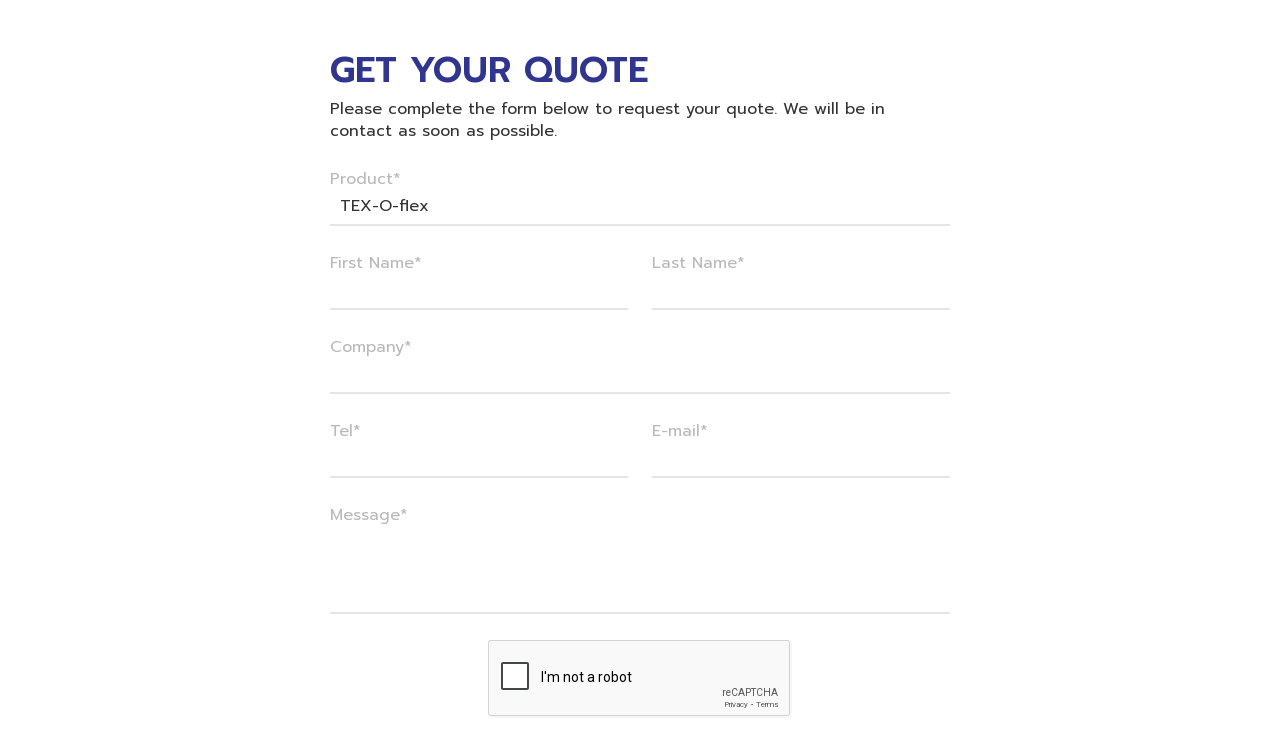

--- FILE ---
content_type: text/html; charset=utf-8
request_url: http://systemcorp.co.th/products-request-quote.php?id=19
body_size: 4921
content:
 
<!doctype html>
<html>
<head>
<!-- Global site tag (gtag.js) - Google Ads -->
<script async src="https://www.googletagmanager.com/gtag/js?id=G-TR7THKZQJH"></script>
<script>
  window.dataLayer = window.dataLayer || [];
  function gtag(){dataLayer.push(arguments);}
  gtag('js', new Date());

  gtag('config', 'G-TR7THKZQJH');
</script>	
<meta charset="utf-8">
<meta name="viewport" content="width=device-width, initial-scale=1.0" />
<meta http-equiv="X-UA-Compatible" content="IE=edge,chrome=1">
<link rel="shortcut icon" href="favicon.png">		
<title>SYSTEM CORP Ltd.</title>
	
<link rel="stylesheet" type="text/css" href="css/style.css?v=1671609850"> 
<link rel="stylesheet" type="text/css" href="css/responsive.css?v=1671609850"> 
 
<script type="text/javascript" src="js/jquery-2.2.4.min.js"></script> 
<script type="text/javascript" src="js/jquery-ui.js"></script>		
<script type="text/javascript" src="js/responsive.js"></script>
<script type="text/javascript" src="js/jquery.validate.min.js" ></script> 
<script type="text/javascript" src="js/additional-methods.min.js" ></script>
<script type="text/javascript">
$().ready(function() {
  $.fn.themeswitcher && $('<div/>').css({
	position: "absolute",
	right: 10,
	top: 10
  }).appendTo(document.body).themeswitcher();
	
  // validate signup form on keyup and submit
  $("#contactform").validate({
	ignore: "",
	rules: {
	  req_product:{ required:true  },
	  req_fname: { required:true },	
	  req_lname: { required:true },	
	  req_company: { required:true }, 	
      req_tel: { required:true, number:true, minlength:10   },	
	  req_email: { required:true, email:true  },   	  
	  req_msg: { required:true },	
	},
	messages: { 
	  req_product:{ required:"Please enter product name."  },	
	  req_fname: { required:"Please enter first name." },	
	  req_lname: { required:"Please enter last name." },
	  req_company: { required:"Please enter company." }, 	
      req_tel: { required:"Please enter tel."  },
      req_email:{ required: "Please enter your email.", email: "Please enter a valid email." },
      req_msg:{ required: "Please enter message." },
			
	}
  });	
	
 
	
});	 
</script>
	
</head>

<body id="popupage">
<div id="page"> 
	
<div class="bxprorq">

  <div class="bxtxttop">
	<h3>Get your Quote</h3>
	Please complete the form below to request your quote. We will be in contact as soon as possible.  
  </div>

<form action="prorequest_a.php" method="post" id="contactform" name="contactform">
	
<div class="contactbx">
  <div class="bxf"><div class="bx">
	<input type="text" name="req_product" id="req_product" class="input" value="TEX-O-flex" >
	<label for="req_product" class="placeholder">Product*</label>   
  </div></div>  
<div class="clear"></div>	
</div><!--//contactbx-->	
	
<div class="contactbx">
  <div class="bxl"><div class="bx">
	<input type="text" name="req_fname" id="req_fname" class="input" >
	<label for="req_fname" class="placeholder">First Name*</label>  
  </div></div> 
  <div class="bxr"><div class="bx">
	<input type="text" name="req_lname" id="req_lname" class="input" >
	<label for="req_lname" class="placeholder">Last Name*</label>  
  </div></div> 	
<div class="clear"></div>	
</div><!--//contactbx-->
	
	
<div class="contactbx">
  <div class="bxf"><div class="bx">
	<input type="text" name="req_company" id="req_company" class="input" >
	<label for="req_company" class="placeholder">Company*</label>   
  </div></div>  
<div class="clear"></div>	
</div><!--//contactbx-->
	
<div class="contactbx">
  <div class="bxl"><div class="bx">
	<input type="text" name="req_tel" id="req_tel" class="input" >
	<label for="req_tel" class="placeholder">Tel*</label>  
  </div></div> 
  <div class="bxr"><div class="bx">
	<input type="text" name="req_email" id="req_email" class="input" >
	<label for="req_email" class="placeholder">E-mail*</label>  
  </div></div> 	
<div class="clear"></div>	
</div><!--//contactbx-->	
	
<div class="contactbx">
  <div class="bxf"><div class="bx">
	<textarea name="req_msg" id="req_msg" class="input" ></textarea>
	<label for="req_msg" class="placeholder txta">Message*</label>   
  </div></div>  
<div class="clear"></div>	
</div><!--//contactbx-->	
	
<div class="contactbx">
<div class="g-recaptcha" data-callback="makeaction" data-sitekey="6Lfo9mgfAAAAAP9dBkfimIPMCtI4beobVJcryyuf"></div>
<script>
  function makeaction(){
        document.getElementById('submit').disabled = false;  
  }
</script>
</div><!--//contactbx-->	
<script src='https://www.google.com/recaptcha/api.js'></script> 	
	
	
<div class="contactbx bxlast">
  <input name="submit" type="submit" id="submit" value="SUBMIT" disabled /> 	
</div><!--//contactbx-->	
	
<input type="hidden" name="chkcc" id="chkcc" value="skb2022" />
<input type="hidden" name="chkcx" id="chkcx" value="75FWEZ" /> 		
	
	
<input type="hidden" name="id" id="id" value="19" >	
	
</form>		
	
</div>

	
</div><!--//#page--> 
 
 
</body>
</html>

--- FILE ---
content_type: text/html; charset=utf-8
request_url: https://www.google.com/recaptcha/api2/anchor?ar=1&k=6Lfo9mgfAAAAAP9dBkfimIPMCtI4beobVJcryyuf&co=aHR0cDovL3N5c3RlbWNvcnAuY28udGg6ODA.&hl=en&v=N67nZn4AqZkNcbeMu4prBgzg&size=normal&anchor-ms=20000&execute-ms=30000&cb=7jgx3dddpk2p
body_size: 49331
content:
<!DOCTYPE HTML><html dir="ltr" lang="en"><head><meta http-equiv="Content-Type" content="text/html; charset=UTF-8">
<meta http-equiv="X-UA-Compatible" content="IE=edge">
<title>reCAPTCHA</title>
<style type="text/css">
/* cyrillic-ext */
@font-face {
  font-family: 'Roboto';
  font-style: normal;
  font-weight: 400;
  font-stretch: 100%;
  src: url(//fonts.gstatic.com/s/roboto/v48/KFO7CnqEu92Fr1ME7kSn66aGLdTylUAMa3GUBHMdazTgWw.woff2) format('woff2');
  unicode-range: U+0460-052F, U+1C80-1C8A, U+20B4, U+2DE0-2DFF, U+A640-A69F, U+FE2E-FE2F;
}
/* cyrillic */
@font-face {
  font-family: 'Roboto';
  font-style: normal;
  font-weight: 400;
  font-stretch: 100%;
  src: url(//fonts.gstatic.com/s/roboto/v48/KFO7CnqEu92Fr1ME7kSn66aGLdTylUAMa3iUBHMdazTgWw.woff2) format('woff2');
  unicode-range: U+0301, U+0400-045F, U+0490-0491, U+04B0-04B1, U+2116;
}
/* greek-ext */
@font-face {
  font-family: 'Roboto';
  font-style: normal;
  font-weight: 400;
  font-stretch: 100%;
  src: url(//fonts.gstatic.com/s/roboto/v48/KFO7CnqEu92Fr1ME7kSn66aGLdTylUAMa3CUBHMdazTgWw.woff2) format('woff2');
  unicode-range: U+1F00-1FFF;
}
/* greek */
@font-face {
  font-family: 'Roboto';
  font-style: normal;
  font-weight: 400;
  font-stretch: 100%;
  src: url(//fonts.gstatic.com/s/roboto/v48/KFO7CnqEu92Fr1ME7kSn66aGLdTylUAMa3-UBHMdazTgWw.woff2) format('woff2');
  unicode-range: U+0370-0377, U+037A-037F, U+0384-038A, U+038C, U+038E-03A1, U+03A3-03FF;
}
/* math */
@font-face {
  font-family: 'Roboto';
  font-style: normal;
  font-weight: 400;
  font-stretch: 100%;
  src: url(//fonts.gstatic.com/s/roboto/v48/KFO7CnqEu92Fr1ME7kSn66aGLdTylUAMawCUBHMdazTgWw.woff2) format('woff2');
  unicode-range: U+0302-0303, U+0305, U+0307-0308, U+0310, U+0312, U+0315, U+031A, U+0326-0327, U+032C, U+032F-0330, U+0332-0333, U+0338, U+033A, U+0346, U+034D, U+0391-03A1, U+03A3-03A9, U+03B1-03C9, U+03D1, U+03D5-03D6, U+03F0-03F1, U+03F4-03F5, U+2016-2017, U+2034-2038, U+203C, U+2040, U+2043, U+2047, U+2050, U+2057, U+205F, U+2070-2071, U+2074-208E, U+2090-209C, U+20D0-20DC, U+20E1, U+20E5-20EF, U+2100-2112, U+2114-2115, U+2117-2121, U+2123-214F, U+2190, U+2192, U+2194-21AE, U+21B0-21E5, U+21F1-21F2, U+21F4-2211, U+2213-2214, U+2216-22FF, U+2308-230B, U+2310, U+2319, U+231C-2321, U+2336-237A, U+237C, U+2395, U+239B-23B7, U+23D0, U+23DC-23E1, U+2474-2475, U+25AF, U+25B3, U+25B7, U+25BD, U+25C1, U+25CA, U+25CC, U+25FB, U+266D-266F, U+27C0-27FF, U+2900-2AFF, U+2B0E-2B11, U+2B30-2B4C, U+2BFE, U+3030, U+FF5B, U+FF5D, U+1D400-1D7FF, U+1EE00-1EEFF;
}
/* symbols */
@font-face {
  font-family: 'Roboto';
  font-style: normal;
  font-weight: 400;
  font-stretch: 100%;
  src: url(//fonts.gstatic.com/s/roboto/v48/KFO7CnqEu92Fr1ME7kSn66aGLdTylUAMaxKUBHMdazTgWw.woff2) format('woff2');
  unicode-range: U+0001-000C, U+000E-001F, U+007F-009F, U+20DD-20E0, U+20E2-20E4, U+2150-218F, U+2190, U+2192, U+2194-2199, U+21AF, U+21E6-21F0, U+21F3, U+2218-2219, U+2299, U+22C4-22C6, U+2300-243F, U+2440-244A, U+2460-24FF, U+25A0-27BF, U+2800-28FF, U+2921-2922, U+2981, U+29BF, U+29EB, U+2B00-2BFF, U+4DC0-4DFF, U+FFF9-FFFB, U+10140-1018E, U+10190-1019C, U+101A0, U+101D0-101FD, U+102E0-102FB, U+10E60-10E7E, U+1D2C0-1D2D3, U+1D2E0-1D37F, U+1F000-1F0FF, U+1F100-1F1AD, U+1F1E6-1F1FF, U+1F30D-1F30F, U+1F315, U+1F31C, U+1F31E, U+1F320-1F32C, U+1F336, U+1F378, U+1F37D, U+1F382, U+1F393-1F39F, U+1F3A7-1F3A8, U+1F3AC-1F3AF, U+1F3C2, U+1F3C4-1F3C6, U+1F3CA-1F3CE, U+1F3D4-1F3E0, U+1F3ED, U+1F3F1-1F3F3, U+1F3F5-1F3F7, U+1F408, U+1F415, U+1F41F, U+1F426, U+1F43F, U+1F441-1F442, U+1F444, U+1F446-1F449, U+1F44C-1F44E, U+1F453, U+1F46A, U+1F47D, U+1F4A3, U+1F4B0, U+1F4B3, U+1F4B9, U+1F4BB, U+1F4BF, U+1F4C8-1F4CB, U+1F4D6, U+1F4DA, U+1F4DF, U+1F4E3-1F4E6, U+1F4EA-1F4ED, U+1F4F7, U+1F4F9-1F4FB, U+1F4FD-1F4FE, U+1F503, U+1F507-1F50B, U+1F50D, U+1F512-1F513, U+1F53E-1F54A, U+1F54F-1F5FA, U+1F610, U+1F650-1F67F, U+1F687, U+1F68D, U+1F691, U+1F694, U+1F698, U+1F6AD, U+1F6B2, U+1F6B9-1F6BA, U+1F6BC, U+1F6C6-1F6CF, U+1F6D3-1F6D7, U+1F6E0-1F6EA, U+1F6F0-1F6F3, U+1F6F7-1F6FC, U+1F700-1F7FF, U+1F800-1F80B, U+1F810-1F847, U+1F850-1F859, U+1F860-1F887, U+1F890-1F8AD, U+1F8B0-1F8BB, U+1F8C0-1F8C1, U+1F900-1F90B, U+1F93B, U+1F946, U+1F984, U+1F996, U+1F9E9, U+1FA00-1FA6F, U+1FA70-1FA7C, U+1FA80-1FA89, U+1FA8F-1FAC6, U+1FACE-1FADC, U+1FADF-1FAE9, U+1FAF0-1FAF8, U+1FB00-1FBFF;
}
/* vietnamese */
@font-face {
  font-family: 'Roboto';
  font-style: normal;
  font-weight: 400;
  font-stretch: 100%;
  src: url(//fonts.gstatic.com/s/roboto/v48/KFO7CnqEu92Fr1ME7kSn66aGLdTylUAMa3OUBHMdazTgWw.woff2) format('woff2');
  unicode-range: U+0102-0103, U+0110-0111, U+0128-0129, U+0168-0169, U+01A0-01A1, U+01AF-01B0, U+0300-0301, U+0303-0304, U+0308-0309, U+0323, U+0329, U+1EA0-1EF9, U+20AB;
}
/* latin-ext */
@font-face {
  font-family: 'Roboto';
  font-style: normal;
  font-weight: 400;
  font-stretch: 100%;
  src: url(//fonts.gstatic.com/s/roboto/v48/KFO7CnqEu92Fr1ME7kSn66aGLdTylUAMa3KUBHMdazTgWw.woff2) format('woff2');
  unicode-range: U+0100-02BA, U+02BD-02C5, U+02C7-02CC, U+02CE-02D7, U+02DD-02FF, U+0304, U+0308, U+0329, U+1D00-1DBF, U+1E00-1E9F, U+1EF2-1EFF, U+2020, U+20A0-20AB, U+20AD-20C0, U+2113, U+2C60-2C7F, U+A720-A7FF;
}
/* latin */
@font-face {
  font-family: 'Roboto';
  font-style: normal;
  font-weight: 400;
  font-stretch: 100%;
  src: url(//fonts.gstatic.com/s/roboto/v48/KFO7CnqEu92Fr1ME7kSn66aGLdTylUAMa3yUBHMdazQ.woff2) format('woff2');
  unicode-range: U+0000-00FF, U+0131, U+0152-0153, U+02BB-02BC, U+02C6, U+02DA, U+02DC, U+0304, U+0308, U+0329, U+2000-206F, U+20AC, U+2122, U+2191, U+2193, U+2212, U+2215, U+FEFF, U+FFFD;
}
/* cyrillic-ext */
@font-face {
  font-family: 'Roboto';
  font-style: normal;
  font-weight: 500;
  font-stretch: 100%;
  src: url(//fonts.gstatic.com/s/roboto/v48/KFO7CnqEu92Fr1ME7kSn66aGLdTylUAMa3GUBHMdazTgWw.woff2) format('woff2');
  unicode-range: U+0460-052F, U+1C80-1C8A, U+20B4, U+2DE0-2DFF, U+A640-A69F, U+FE2E-FE2F;
}
/* cyrillic */
@font-face {
  font-family: 'Roboto';
  font-style: normal;
  font-weight: 500;
  font-stretch: 100%;
  src: url(//fonts.gstatic.com/s/roboto/v48/KFO7CnqEu92Fr1ME7kSn66aGLdTylUAMa3iUBHMdazTgWw.woff2) format('woff2');
  unicode-range: U+0301, U+0400-045F, U+0490-0491, U+04B0-04B1, U+2116;
}
/* greek-ext */
@font-face {
  font-family: 'Roboto';
  font-style: normal;
  font-weight: 500;
  font-stretch: 100%;
  src: url(//fonts.gstatic.com/s/roboto/v48/KFO7CnqEu92Fr1ME7kSn66aGLdTylUAMa3CUBHMdazTgWw.woff2) format('woff2');
  unicode-range: U+1F00-1FFF;
}
/* greek */
@font-face {
  font-family: 'Roboto';
  font-style: normal;
  font-weight: 500;
  font-stretch: 100%;
  src: url(//fonts.gstatic.com/s/roboto/v48/KFO7CnqEu92Fr1ME7kSn66aGLdTylUAMa3-UBHMdazTgWw.woff2) format('woff2');
  unicode-range: U+0370-0377, U+037A-037F, U+0384-038A, U+038C, U+038E-03A1, U+03A3-03FF;
}
/* math */
@font-face {
  font-family: 'Roboto';
  font-style: normal;
  font-weight: 500;
  font-stretch: 100%;
  src: url(//fonts.gstatic.com/s/roboto/v48/KFO7CnqEu92Fr1ME7kSn66aGLdTylUAMawCUBHMdazTgWw.woff2) format('woff2');
  unicode-range: U+0302-0303, U+0305, U+0307-0308, U+0310, U+0312, U+0315, U+031A, U+0326-0327, U+032C, U+032F-0330, U+0332-0333, U+0338, U+033A, U+0346, U+034D, U+0391-03A1, U+03A3-03A9, U+03B1-03C9, U+03D1, U+03D5-03D6, U+03F0-03F1, U+03F4-03F5, U+2016-2017, U+2034-2038, U+203C, U+2040, U+2043, U+2047, U+2050, U+2057, U+205F, U+2070-2071, U+2074-208E, U+2090-209C, U+20D0-20DC, U+20E1, U+20E5-20EF, U+2100-2112, U+2114-2115, U+2117-2121, U+2123-214F, U+2190, U+2192, U+2194-21AE, U+21B0-21E5, U+21F1-21F2, U+21F4-2211, U+2213-2214, U+2216-22FF, U+2308-230B, U+2310, U+2319, U+231C-2321, U+2336-237A, U+237C, U+2395, U+239B-23B7, U+23D0, U+23DC-23E1, U+2474-2475, U+25AF, U+25B3, U+25B7, U+25BD, U+25C1, U+25CA, U+25CC, U+25FB, U+266D-266F, U+27C0-27FF, U+2900-2AFF, U+2B0E-2B11, U+2B30-2B4C, U+2BFE, U+3030, U+FF5B, U+FF5D, U+1D400-1D7FF, U+1EE00-1EEFF;
}
/* symbols */
@font-face {
  font-family: 'Roboto';
  font-style: normal;
  font-weight: 500;
  font-stretch: 100%;
  src: url(//fonts.gstatic.com/s/roboto/v48/KFO7CnqEu92Fr1ME7kSn66aGLdTylUAMaxKUBHMdazTgWw.woff2) format('woff2');
  unicode-range: U+0001-000C, U+000E-001F, U+007F-009F, U+20DD-20E0, U+20E2-20E4, U+2150-218F, U+2190, U+2192, U+2194-2199, U+21AF, U+21E6-21F0, U+21F3, U+2218-2219, U+2299, U+22C4-22C6, U+2300-243F, U+2440-244A, U+2460-24FF, U+25A0-27BF, U+2800-28FF, U+2921-2922, U+2981, U+29BF, U+29EB, U+2B00-2BFF, U+4DC0-4DFF, U+FFF9-FFFB, U+10140-1018E, U+10190-1019C, U+101A0, U+101D0-101FD, U+102E0-102FB, U+10E60-10E7E, U+1D2C0-1D2D3, U+1D2E0-1D37F, U+1F000-1F0FF, U+1F100-1F1AD, U+1F1E6-1F1FF, U+1F30D-1F30F, U+1F315, U+1F31C, U+1F31E, U+1F320-1F32C, U+1F336, U+1F378, U+1F37D, U+1F382, U+1F393-1F39F, U+1F3A7-1F3A8, U+1F3AC-1F3AF, U+1F3C2, U+1F3C4-1F3C6, U+1F3CA-1F3CE, U+1F3D4-1F3E0, U+1F3ED, U+1F3F1-1F3F3, U+1F3F5-1F3F7, U+1F408, U+1F415, U+1F41F, U+1F426, U+1F43F, U+1F441-1F442, U+1F444, U+1F446-1F449, U+1F44C-1F44E, U+1F453, U+1F46A, U+1F47D, U+1F4A3, U+1F4B0, U+1F4B3, U+1F4B9, U+1F4BB, U+1F4BF, U+1F4C8-1F4CB, U+1F4D6, U+1F4DA, U+1F4DF, U+1F4E3-1F4E6, U+1F4EA-1F4ED, U+1F4F7, U+1F4F9-1F4FB, U+1F4FD-1F4FE, U+1F503, U+1F507-1F50B, U+1F50D, U+1F512-1F513, U+1F53E-1F54A, U+1F54F-1F5FA, U+1F610, U+1F650-1F67F, U+1F687, U+1F68D, U+1F691, U+1F694, U+1F698, U+1F6AD, U+1F6B2, U+1F6B9-1F6BA, U+1F6BC, U+1F6C6-1F6CF, U+1F6D3-1F6D7, U+1F6E0-1F6EA, U+1F6F0-1F6F3, U+1F6F7-1F6FC, U+1F700-1F7FF, U+1F800-1F80B, U+1F810-1F847, U+1F850-1F859, U+1F860-1F887, U+1F890-1F8AD, U+1F8B0-1F8BB, U+1F8C0-1F8C1, U+1F900-1F90B, U+1F93B, U+1F946, U+1F984, U+1F996, U+1F9E9, U+1FA00-1FA6F, U+1FA70-1FA7C, U+1FA80-1FA89, U+1FA8F-1FAC6, U+1FACE-1FADC, U+1FADF-1FAE9, U+1FAF0-1FAF8, U+1FB00-1FBFF;
}
/* vietnamese */
@font-face {
  font-family: 'Roboto';
  font-style: normal;
  font-weight: 500;
  font-stretch: 100%;
  src: url(//fonts.gstatic.com/s/roboto/v48/KFO7CnqEu92Fr1ME7kSn66aGLdTylUAMa3OUBHMdazTgWw.woff2) format('woff2');
  unicode-range: U+0102-0103, U+0110-0111, U+0128-0129, U+0168-0169, U+01A0-01A1, U+01AF-01B0, U+0300-0301, U+0303-0304, U+0308-0309, U+0323, U+0329, U+1EA0-1EF9, U+20AB;
}
/* latin-ext */
@font-face {
  font-family: 'Roboto';
  font-style: normal;
  font-weight: 500;
  font-stretch: 100%;
  src: url(//fonts.gstatic.com/s/roboto/v48/KFO7CnqEu92Fr1ME7kSn66aGLdTylUAMa3KUBHMdazTgWw.woff2) format('woff2');
  unicode-range: U+0100-02BA, U+02BD-02C5, U+02C7-02CC, U+02CE-02D7, U+02DD-02FF, U+0304, U+0308, U+0329, U+1D00-1DBF, U+1E00-1E9F, U+1EF2-1EFF, U+2020, U+20A0-20AB, U+20AD-20C0, U+2113, U+2C60-2C7F, U+A720-A7FF;
}
/* latin */
@font-face {
  font-family: 'Roboto';
  font-style: normal;
  font-weight: 500;
  font-stretch: 100%;
  src: url(//fonts.gstatic.com/s/roboto/v48/KFO7CnqEu92Fr1ME7kSn66aGLdTylUAMa3yUBHMdazQ.woff2) format('woff2');
  unicode-range: U+0000-00FF, U+0131, U+0152-0153, U+02BB-02BC, U+02C6, U+02DA, U+02DC, U+0304, U+0308, U+0329, U+2000-206F, U+20AC, U+2122, U+2191, U+2193, U+2212, U+2215, U+FEFF, U+FFFD;
}
/* cyrillic-ext */
@font-face {
  font-family: 'Roboto';
  font-style: normal;
  font-weight: 900;
  font-stretch: 100%;
  src: url(//fonts.gstatic.com/s/roboto/v48/KFO7CnqEu92Fr1ME7kSn66aGLdTylUAMa3GUBHMdazTgWw.woff2) format('woff2');
  unicode-range: U+0460-052F, U+1C80-1C8A, U+20B4, U+2DE0-2DFF, U+A640-A69F, U+FE2E-FE2F;
}
/* cyrillic */
@font-face {
  font-family: 'Roboto';
  font-style: normal;
  font-weight: 900;
  font-stretch: 100%;
  src: url(//fonts.gstatic.com/s/roboto/v48/KFO7CnqEu92Fr1ME7kSn66aGLdTylUAMa3iUBHMdazTgWw.woff2) format('woff2');
  unicode-range: U+0301, U+0400-045F, U+0490-0491, U+04B0-04B1, U+2116;
}
/* greek-ext */
@font-face {
  font-family: 'Roboto';
  font-style: normal;
  font-weight: 900;
  font-stretch: 100%;
  src: url(//fonts.gstatic.com/s/roboto/v48/KFO7CnqEu92Fr1ME7kSn66aGLdTylUAMa3CUBHMdazTgWw.woff2) format('woff2');
  unicode-range: U+1F00-1FFF;
}
/* greek */
@font-face {
  font-family: 'Roboto';
  font-style: normal;
  font-weight: 900;
  font-stretch: 100%;
  src: url(//fonts.gstatic.com/s/roboto/v48/KFO7CnqEu92Fr1ME7kSn66aGLdTylUAMa3-UBHMdazTgWw.woff2) format('woff2');
  unicode-range: U+0370-0377, U+037A-037F, U+0384-038A, U+038C, U+038E-03A1, U+03A3-03FF;
}
/* math */
@font-face {
  font-family: 'Roboto';
  font-style: normal;
  font-weight: 900;
  font-stretch: 100%;
  src: url(//fonts.gstatic.com/s/roboto/v48/KFO7CnqEu92Fr1ME7kSn66aGLdTylUAMawCUBHMdazTgWw.woff2) format('woff2');
  unicode-range: U+0302-0303, U+0305, U+0307-0308, U+0310, U+0312, U+0315, U+031A, U+0326-0327, U+032C, U+032F-0330, U+0332-0333, U+0338, U+033A, U+0346, U+034D, U+0391-03A1, U+03A3-03A9, U+03B1-03C9, U+03D1, U+03D5-03D6, U+03F0-03F1, U+03F4-03F5, U+2016-2017, U+2034-2038, U+203C, U+2040, U+2043, U+2047, U+2050, U+2057, U+205F, U+2070-2071, U+2074-208E, U+2090-209C, U+20D0-20DC, U+20E1, U+20E5-20EF, U+2100-2112, U+2114-2115, U+2117-2121, U+2123-214F, U+2190, U+2192, U+2194-21AE, U+21B0-21E5, U+21F1-21F2, U+21F4-2211, U+2213-2214, U+2216-22FF, U+2308-230B, U+2310, U+2319, U+231C-2321, U+2336-237A, U+237C, U+2395, U+239B-23B7, U+23D0, U+23DC-23E1, U+2474-2475, U+25AF, U+25B3, U+25B7, U+25BD, U+25C1, U+25CA, U+25CC, U+25FB, U+266D-266F, U+27C0-27FF, U+2900-2AFF, U+2B0E-2B11, U+2B30-2B4C, U+2BFE, U+3030, U+FF5B, U+FF5D, U+1D400-1D7FF, U+1EE00-1EEFF;
}
/* symbols */
@font-face {
  font-family: 'Roboto';
  font-style: normal;
  font-weight: 900;
  font-stretch: 100%;
  src: url(//fonts.gstatic.com/s/roboto/v48/KFO7CnqEu92Fr1ME7kSn66aGLdTylUAMaxKUBHMdazTgWw.woff2) format('woff2');
  unicode-range: U+0001-000C, U+000E-001F, U+007F-009F, U+20DD-20E0, U+20E2-20E4, U+2150-218F, U+2190, U+2192, U+2194-2199, U+21AF, U+21E6-21F0, U+21F3, U+2218-2219, U+2299, U+22C4-22C6, U+2300-243F, U+2440-244A, U+2460-24FF, U+25A0-27BF, U+2800-28FF, U+2921-2922, U+2981, U+29BF, U+29EB, U+2B00-2BFF, U+4DC0-4DFF, U+FFF9-FFFB, U+10140-1018E, U+10190-1019C, U+101A0, U+101D0-101FD, U+102E0-102FB, U+10E60-10E7E, U+1D2C0-1D2D3, U+1D2E0-1D37F, U+1F000-1F0FF, U+1F100-1F1AD, U+1F1E6-1F1FF, U+1F30D-1F30F, U+1F315, U+1F31C, U+1F31E, U+1F320-1F32C, U+1F336, U+1F378, U+1F37D, U+1F382, U+1F393-1F39F, U+1F3A7-1F3A8, U+1F3AC-1F3AF, U+1F3C2, U+1F3C4-1F3C6, U+1F3CA-1F3CE, U+1F3D4-1F3E0, U+1F3ED, U+1F3F1-1F3F3, U+1F3F5-1F3F7, U+1F408, U+1F415, U+1F41F, U+1F426, U+1F43F, U+1F441-1F442, U+1F444, U+1F446-1F449, U+1F44C-1F44E, U+1F453, U+1F46A, U+1F47D, U+1F4A3, U+1F4B0, U+1F4B3, U+1F4B9, U+1F4BB, U+1F4BF, U+1F4C8-1F4CB, U+1F4D6, U+1F4DA, U+1F4DF, U+1F4E3-1F4E6, U+1F4EA-1F4ED, U+1F4F7, U+1F4F9-1F4FB, U+1F4FD-1F4FE, U+1F503, U+1F507-1F50B, U+1F50D, U+1F512-1F513, U+1F53E-1F54A, U+1F54F-1F5FA, U+1F610, U+1F650-1F67F, U+1F687, U+1F68D, U+1F691, U+1F694, U+1F698, U+1F6AD, U+1F6B2, U+1F6B9-1F6BA, U+1F6BC, U+1F6C6-1F6CF, U+1F6D3-1F6D7, U+1F6E0-1F6EA, U+1F6F0-1F6F3, U+1F6F7-1F6FC, U+1F700-1F7FF, U+1F800-1F80B, U+1F810-1F847, U+1F850-1F859, U+1F860-1F887, U+1F890-1F8AD, U+1F8B0-1F8BB, U+1F8C0-1F8C1, U+1F900-1F90B, U+1F93B, U+1F946, U+1F984, U+1F996, U+1F9E9, U+1FA00-1FA6F, U+1FA70-1FA7C, U+1FA80-1FA89, U+1FA8F-1FAC6, U+1FACE-1FADC, U+1FADF-1FAE9, U+1FAF0-1FAF8, U+1FB00-1FBFF;
}
/* vietnamese */
@font-face {
  font-family: 'Roboto';
  font-style: normal;
  font-weight: 900;
  font-stretch: 100%;
  src: url(//fonts.gstatic.com/s/roboto/v48/KFO7CnqEu92Fr1ME7kSn66aGLdTylUAMa3OUBHMdazTgWw.woff2) format('woff2');
  unicode-range: U+0102-0103, U+0110-0111, U+0128-0129, U+0168-0169, U+01A0-01A1, U+01AF-01B0, U+0300-0301, U+0303-0304, U+0308-0309, U+0323, U+0329, U+1EA0-1EF9, U+20AB;
}
/* latin-ext */
@font-face {
  font-family: 'Roboto';
  font-style: normal;
  font-weight: 900;
  font-stretch: 100%;
  src: url(//fonts.gstatic.com/s/roboto/v48/KFO7CnqEu92Fr1ME7kSn66aGLdTylUAMa3KUBHMdazTgWw.woff2) format('woff2');
  unicode-range: U+0100-02BA, U+02BD-02C5, U+02C7-02CC, U+02CE-02D7, U+02DD-02FF, U+0304, U+0308, U+0329, U+1D00-1DBF, U+1E00-1E9F, U+1EF2-1EFF, U+2020, U+20A0-20AB, U+20AD-20C0, U+2113, U+2C60-2C7F, U+A720-A7FF;
}
/* latin */
@font-face {
  font-family: 'Roboto';
  font-style: normal;
  font-weight: 900;
  font-stretch: 100%;
  src: url(//fonts.gstatic.com/s/roboto/v48/KFO7CnqEu92Fr1ME7kSn66aGLdTylUAMa3yUBHMdazQ.woff2) format('woff2');
  unicode-range: U+0000-00FF, U+0131, U+0152-0153, U+02BB-02BC, U+02C6, U+02DA, U+02DC, U+0304, U+0308, U+0329, U+2000-206F, U+20AC, U+2122, U+2191, U+2193, U+2212, U+2215, U+FEFF, U+FFFD;
}

</style>
<link rel="stylesheet" type="text/css" href="https://www.gstatic.com/recaptcha/releases/N67nZn4AqZkNcbeMu4prBgzg/styles__ltr.css">
<script nonce="kQR2tXfYAZYa_SFionihqw" type="text/javascript">window['__recaptcha_api'] = 'https://www.google.com/recaptcha/api2/';</script>
<script type="text/javascript" src="https://www.gstatic.com/recaptcha/releases/N67nZn4AqZkNcbeMu4prBgzg/recaptcha__en.js" nonce="kQR2tXfYAZYa_SFionihqw">
      
    </script></head>
<body><div id="rc-anchor-alert" class="rc-anchor-alert"></div>
<input type="hidden" id="recaptcha-token" value="[base64]">
<script type="text/javascript" nonce="kQR2tXfYAZYa_SFionihqw">
      recaptcha.anchor.Main.init("[\x22ainput\x22,[\x22bgdata\x22,\x22\x22,\[base64]/[base64]/[base64]/[base64]/[base64]/UltsKytdPUU6KEU8MjA0OD9SW2wrK109RT4+NnwxOTI6KChFJjY0NTEyKT09NTUyOTYmJk0rMTxjLmxlbmd0aCYmKGMuY2hhckNvZGVBdChNKzEpJjY0NTEyKT09NTYzMjA/[base64]/[base64]/[base64]/[base64]/[base64]/[base64]/[base64]\x22,\[base64]\x22,\x22HC53wpo9TsKFbMK4HwDDj2zDvMKULsOXUMOvWsK5XGFCw4oSwpsvw69xYsOBw5DCjV3DlsOxw53Cj8Kyw4DCr8Kcw6XCksOuw6/DiDBVTntFScK+wp4eX2jCjQPDijLCk8KsO8K4w60tV8KxAsK8Q8KOYFpoNcOYLkFoPyLCizvDtABBM8Ovw6fDjMOuw6YbK2zDgFAAwrDDlDTCmUBdwpPDmMKaHDbDuVPCoMONKHPDnlPCmcOxPsOgVcKuw53DrMKewos5w5LCucONfB/CpyDCjW/CuVNpw6jDsFAFfnIXCcO0TcKpw5XDt8KUAsOOwq4INMO6wrTDpMKWw4fDrMKuwofCoA7CggrCuHlbIFzDrDXChADChsOBMcKgTkw/JVPCoMOIPUzDksO+w7HDnsOBHTIXwoPDlQDDpcKYw65pw6Y0FsKfBMK6cMK6BhPDgk3Cn8OeJE5sw4NpwqtPwrHDulsfWlc/PcOlw7FNVT/CncKQYcKCB8Kfw6pBw7PDvCHClFnChS/DjsKVLcK/LWprOzJadcK6PMOgEcOHA3QRw4XCuG/DqcO0TMKVwpnCiMO9wqpsd8Kywp3CswHCgMKRwq3CuQtrwptgw5zCvsKxw5XCvn3DmyYcwqvCrcK6w7YcwpXDuxkOwrDCr2JZNsOPIsO3w4dew6d2w57CkcOuAAlUw4hPw73CqGDDgFvDoE/Dg2wSw5diYsKTdX/DjDomZXIvV8KUwpLCowB1w4/Dn8O1w4zDhHlzJVUNw7LDskjDkmE/[base64]/CsDYjw5nCsTzDjSHDjcOOcHoPwrXDqyHDvTzCuMKgXyw5Q8K1w6xZDwXDjMKgw7HCr8KKf8OWwp4qbgwEUyLClwjCgsOqG8KRb2zCjUZJfMK7woJ3w6ZMwqTCoMOnwrDCgMKCDcO+YAnDt8Oiwr3Cu1dHwp8oRsKRw4JPUMOdIU7Dul/ChjYJKcK7aXLDnMKwwqrCrxbDvzrCq8Kgf3FJwpnCjjzCi33CqiB4IMKgWMO6HVDDp8KIwpLDpMK6cT3Cj3U6IMOLC8OFwq9Gw6zCk8OnIsKjw6TCrhfCog/Cq1URXsKeRTMmw6XCoRxGccOCwqbChXDDmTwcwpZ0wr0zNHXCtkDDgF/DvgfDqlzDkTHCjMOwwpIdw6dew4bCglpuwr1XwoTCsSbCjsK1w6vDtcOQSMOzwqVJJjIhwp/CucOjw7Vsw7rCo8KXMgTDgyrDgWDCvMO1UcOTw4ZTw75xwr9ww6lew54sw6vDksKUX8ORwr/DoMOnbMKaR8KZAcKuEcKmw4DCrEo4w4scwrgQwqfDonTDnXPCmVvDpDfDsw7CqB8qWBsswrTCrTXDrsOzMQw3BjjDhcKabxjDrR7DtCnChcKWwprDu8K0cFPDvCcSwpsiw5RkwoRbwohXaMKeCmJYJ0nCmcKhw5kjwokaP8O/[base64]/[base64]/Du1DCj8KrwpzDksOJwrzCsT/Cm8KEUErCg8Khwr7DrMKiw5LDicO1Hi/Co2/DkMKRw6bDjMOne8KJw43CqxobODU0c8OEV2VWPcO4PcO3InhZwrfChcOHRsKOd1U4wrHDvkMiwpI0PMKewrzCo0sXw6sMHsKPw5DCg8O6w77Cp8K9LsKqcTZEKynDkMOIw4g/wrlWY3EHw4/DrFPDvMK+w73Cv8OCwp7Cq8Owwo42YcKJcBHCl2HDvsOhwqpLN8KHE2DChCfDoMORw67DqcKvdhHCssKnDA3CrlQJcsOzwoHDiMKnw68jG2REbGDCiMKMw4opdMOFNWvDqMK7XkrCh8Onw59NbMK/McKHUcKqOsKZwoJRwq7CkSQ9wolqw5nDvDJrwozCvkAdwozDkVVrIMOqwptLw5TDq1DCsWEfwpbCmMOJw4jCt8K6wr5EEXtQTGPChzJve8KQT1/Cm8K/TydSZcOtwpozJA8FXcOEw6vDoB7DkcOLRsOxZ8O3B8KQw6RGeRc8fTQVXyRRwovDhmkNIA98w6Nww5Y1w53CkRkASDIRdGPDhsKGwp99DABDAsOIwo7CvQzDq8OuV2TDpQUFGwdew7/Cpg4IwqMBS3HCp8OBwqXCpDPCuifDjnJewrPDtMOEw5w/w7E5PkrCj8O4w7XDlcOSGsOkCMOow5h/wog2ch/[base64]/OsKqTcKVclp2w6jDoBbCqMKcwpjCglTDo1DDt28WZj4PXA8tTMKzwrltwrN1LD4tw57CiBd6w5nCu0hCwog5AkbDlUgPw5/CtMKkw7dxJ3rClTrCt8KCFMO1wr3Ds30hEsKTwpHDj8KTCUQmwp3CrsO3UcOpwofDjijDrF40EsKAwpPDj8OjXMKXwoJZw7U5ETHCgsK6IwEmJkTClkXDkMKWwojCjMOjw7/DrsOlacKbwq3DlRnDjS3DimIAwqzDgsKjX8OmDMKTHEsAwrMswrMVeCDDsi5bw4TChgPCik54wrTDqDDDjGhSw4HDmFsLwq8hw47Dqk3CqyI9wofCumBTAHtwfFzClWUlEMOsZFvCosOTc8OTwp0iAMKzwo/CrsO6wrLCsi3CrE4FFzosC3l/w6fDvGUfWBHDp2lbwrfCosOnw6ltGMO+wpvDqFgDK8KePWrCvlXCmEozwr7ClsKKbgwDw6nDhzXDrsO9N8OMw78fwrhAw50HVsKiBsK+w67CqMKiNQFtw5rDoMKzw6IeV8K7w6PDlSHCv8Ofw4I4w4vDucKMwo/CkMKjw4HDtMOsw4hLw7jCqMO6YkQ0SMKkwpvClcO1w41QOWY7wp9WanvCkxbDhcOtw5DCrcKNVcKITBfDqisiwpIpw4hywoPDiRzDjMOxfRLDqVvCpMKYwp3DoD7DrkXCqMKywotXMQLClkY3w7Jqw5d+w4dgFcOUES9/w5PCocOTw4PCnSDCsAbChiPCrUDCvgZdcsOUJX9sO8Kewo7DhTEnw4PCqwnDjcKnN8K5I3nDj8K2w77CkxPDklwGw7jCl0ctS08JwotGCsK3OsKxw7fDmE7DmHXCk8K5RsKkMyZLUjoqw5/Do8K/w7DDsx5wASTDhhAHAsOYRCZ1fkbDv0LDhxNWwoU/wrVyTcKbwoNBw4QpwphmJsOnUHAOGynCnXnCqXERXTw1cyfDpsKow7UTw4zDlcOgw6xvw63ClsKkKUVewoPCuBbCiVN3bcOxWcKWwpbCpsKAwqzCvMOfbU/DisOTPXPCoh1mYixMwoJww44Uw5fChMK3wprCvsKWwrsOby/DlWUnw6jCjsKfKyZQw6tww5F/[base64]/VCvDr8KuD8O5d2vCsMOiN8OCw5JeesKCw6HCi1ZOwrYcTgUFwrjDhH/[base64]/DskHCgXjCtcOzUg7CoMOpH8KAwr4SRsKufhzCtcKKPioFXcOmFRdvw4hjWcKcXRrDlcO1wonCkxxseMOLeQ4bwo4Pw7fDmsKHVMO7fMOJw7sAworDncKVw7rCpyUVHMOFwp1KwqTDs24kw5/DjADCn8KtwrsQwozDsCLDtx1Bw5ZnTsKuw6nCkEPDicK/wr/DtMOXw6wqC8OAwrkHPsKTa8KDWcKnwojDswhEw6FNW1hvI3s/Cx3Do8KlIgLDnMOcXMOFw4TCpQ3DksK3UBECCcO6ciAXTMONCwbDiyclFcK5w4/Cl8K0KnDDiEvDp8OVwqbCrMKpY8KOwpfCuCbDo8KUwr5Dw5s1ThXDqglGwqZdwpBoGGxIwp3CgMKtH8OkVVfDmlUmwobDisObwozDumQbw7DDi8KiAcK1eihObBbDoH5SeMKtwqDDpEEzLE0ncCvCrmDCrDUkwqwgEVrCmTnDpGR2OsOlw4/CjG/DmsOIfmwdw653RHEYw5DDlMOhwrw9wrYvw4Zpw7zDnRQjdn/Cqm0FdMK1N8OgwqPCpB/CgzbCgwYLXsKOwoF2DifCqsKDw4HCt3PCncO4w7HDu39KESDDnTzDnMKQwrdww6nCjX5zwpTDjls7w5rDq3YrFcK0e8K4BsK6wpRPw6vDkMOOMHTDqyfDlBbCv1rDrl7DuHbCpC/CkMOxGMKqFsKqA8KOdnPCuVtnwpzCsmRxOGlbAC/DgyfCikHCocK3ZGZowqdqwrF1w6HDjsOja18uw7rCj8KowpzDqcOIwoDDucO5IkfDmSVNEcK9worDhH8nwohlUG3CqAdrw5XCkMKLVU3CpcKkOcOdw77DqzE4DcOBwpnChQxCMsKKw4oGw5Fvw6/DnRPCsz0nI8Ouw6s/wrErw4cvRsODDDTDhsKZw7E9bMKtbMKgOWXDjsOHNyU4wr0mw7fDosONQw7Ct8KUWsOJPMO6e8OrZcKsMMOLwrjCvzB0wrJRUsOwE8Kfw69Yw5NXIsOQRcK/YMKvLsKaw6opCEPCjXDDl8ONwqbDgsOrTsK9wr/Du8OQw41pGsOmccOLwrV9wqMqw6EFwq46wpzDhMOPw7PDq1Zyf8K5ecKJw69Mw5HCnsKfw5MfQTxfw7rDrX9yBifCmWQeTMKjw6smwpfCsRR0w7zDvSrDlcKOwq3DocOQw5XCrcK1wo0XHMKmIhLCjcOMHMKscMKDwrwPw6/DkGp9wpnDjHZDw6TDrHI4UDjDlFXCg8KywqDCr8OfwoJANnB8wrLCqcK1SsOIw4BiwrjDrcOew7nCosOwBsOkw67DiWIJwolbbUljwr5zesOVQj5Yw7wuw7zChmo5w7bCqcKaGjICdljDtHTCnMOCw5HCoMKtwqQVAEhXwr7DsSvCnMKDA2Z8wovCo8K1w7gUa1sPwr/DtljCmMKwwpQuX8KuWcKAwqXDj3PDvMOcwqJZwpkgIcOvw7cVCcK1w6LCt8K3wqvCm0bDvcK2wopOwqFgwppzdsOpw6Zwwq/Cvh5+Rm7DlcOEwpwMYDwTw7nCsQ3ClsKPw6Ytw6LDiT3DgydMEVLDlXXCo2E1GETDkGjCssKSwp3CjsKlw6YLAsOGAcO8w5bDnxnDi2XCpRLDmwHDhXnCqcOWw7ZtwpFNw61wZy/CscODwp/DmMKjw6bCviLDmMKcw6VFYSYowrsew4QBUBDCjcODw5clw4V8djjDs8Kja8KxNAF6wqp1Jn3CmMKowq3Dm8OqfFvCnwXCpsORPsKlL8Kvw4DCrsKVAWRmwrvCusKJLMOGG2XDqSvDosOzw7pReGXDgD/[base64]/[base64]/DoFXCoX4OJ8O/[base64]/Dv8O0QCQewo7DrxYpR8OsYGXCiMK9w4Y9wrVKwp3CmjNmw4bDhMOEw7jDkUNqwpnDrsOeBVdFw4PCmMK8TcKXwqB7IEZHw45xwrbDt3pZwoLDm3MCWB7DlnDCpWHDgcORJsOswrIeTAvCjjbDmQfCoD/DqUg3wrNtwoJbw57CkyTDsGTCr8OUay3Cl3vDnMKeGsKpPytaKWDDrTMawo/CuMK0w4jCu8OMwpzDoR3CrGLCnXDDojXDpsOeW8KAwronwq1BVVlww77CpjEZw64EL3BZw6d2K8KFFArCi3Zkw7MxaMKdMsKwwp05wr3DicOOVMOMcMOmO3EQw7HDqMKdGlBad8ODwp8mwrbCvDfCryfCosKvwo5BJzxJfSk/wohgwoEVwqwQwqFZCXpRJkjCplgmwoRHw5Rmw7LDhcKEw4/CoAHDuMKNFmfCm2vDg8K7w5lDwoE4HCXCjsKHMjpXdx1+AjbDqGpKw4vCl8OBNsOaTcOlcC4uw6MHwqTDv8OqwptzPMOuwrxUVcODw7EqwpQXJGlkw4jCisOIw67CmMKeL8Ksw7VMwrbCvcOAwopgwoQrwq/[base64]/[base64]/w6Q2W0BWw59ew5rCqTPDtcKgwoRlS0HDoMKjSTTCoS0/w5dUPCJmJA9zwpfClMO3w5fCgcKSw6TDt33CtANJF8OcwrVwbcKzG0DCs0NQwp/DssK7w5TDmMOSw5DDoTXDkSPDksODwpcPwo7CnMKxdEVRYsKqwp/DiG7DuTrCjVrCm8KlOUJ6Gh4iZHAZw7otw64IwrzChcKiw5RLw5TDpR/CkHXCq2sUL8KVTwV3AMOTGsOswovCpcKDexkGw5nDrMKZwpZZw4vDpsKqH1zCp8OYZQvCknQfwqQKX8KeJUlfwqUvwpcKwpDDnxrCrTBaw4nDicKJw5ZseMOIwojDlcKBwrTDl2DCrSt9QxTCgcO6Yy8Owpdjwp9Sw5/DrypdGMKVFV9AaADCrsKLwojCqTVRwpA1JkkhDhhMw5tRKyE7w7Z0w5MUYENkwp/[base64]/wrrCmSnDssKbw4XCk2LCucOOMcO+OMOpa1LCgMObZMKuFn1JwqFqw6TDkF/DucKGw6tSwpIHRG9aw7nDu8OQw4/DtMOtwrnDssK8w60dwqxYJMOKYMKQw6rClcKDwqLCicK5woEHwqPDhSUUOmQrGsK1w5snw7PDry/CozTCuMOFwpjDhknClMKYwqcLw5/ChSvCtyQdw5EOBsKtfcOGZ2vDj8O9wrE8E8OWc0wqMcKTwpRLwojCsh7DssOxw7U/JFZ8w4Q4TzFTw6NWWcOUCUXDusKHWkTCpcKSNcKRMBDCuh3Cs8O8w7bCi8KkUAtdw7V1wp1AGF1BG8OAD8KKwq/Cg8KkPXbDocOKwrMCwokaw4lGwoXCisKCYMO1w73DgXPDmW7ClsKqFsKnPDEmwrTDusK8wq3DlSZlw73DucKbwrc/SsOpRsOXCMOiDARccMKYw5zCrUQKWMOtbXE6cizCoGjDlcKNS2xtw57Cv3wlwoY7IWnDkn9Zw5PCuijCiXoGYF5gw7rCl0FacMKpwqUowoXCuisNw5/[base64]/CvxXDqMKiw6F1GMOHXcKjBcKIGUvDlsKJbMOGNsKyGcK+wrDDiMKBSxV0w6XCqMOEFFHCkcOGA8KsFcO0wql/[base64]/[base64]/CpGjDhsKYKcO4fsOidirCgVRrw4E8Z8OKwo7DplR/[base64]/DjMOww4sAwrvDkF13Nhp9w6/DnmLCoghnHW8BSMOmQ8KmK1rDjcOHeEcuZzHDvmrDusOWw4gAwr7DksKfwrUpw7ERwrnDjAnDvMKjEEPCnH7Ci2U6wpHDisOOwrpSBsKlw47DnHcEw5XCgMKSwqc1w5XCik9LPsKQXhzDtMKHJsO3w50nw5gRGXnDu8K6LGDCtEtnw7MSEsOTw7rDjTPChsOwwoJyw7/CrBJrw4V6w6nCvSjDqGTDi8KXw7vCqR3DosKFwr3Cj8O6w50rw7/DmlBEf1AVwr5ET8O9ZMKxN8KUwqV3cAfCnVHDjRDDi8KnImzDq8KawoLDtDoQw4zDrMK3BAzDh2BEQ8OTQyfDtmAuMWxENcK4KWopZHTClHrDu27CosKFw7HDsMKlbcOMKyjDisKTYhVNJsOdwot/PjvCqidCEMKUw4HCpMOaecO+wrzCpF/DusOKw6RPwrrDrxfCkMOEw6BHw6hSwpHDn8OuFcKowpQgwrHCllvCsyxmw6DCgBjCmHjCvcOsHsOlMcOWQn85woNywqd1wqTDkCoccwgkwp5TBsKPPFg4wqnCl3AiJ2rCkMOyasKowp5Fw5vDmsOJfcKCwpPDqMKMSFLDkcKmY8Kzw7/CrVlkwqgewoDDg8KIYFgpwoTDsB8Tw5fDpWrChEUZbSvCu8KQw5jDrAQMw5fChcKPFEQYw47DhTV2woHCgUtbw6fClcK9NsKHw6RDw78Rc8ONIQnDnsKqbMOIRAnConVUHjdxYFHDhENzHmvDncOJJnoEw7VpwpMwB2ISHcOkwrrCuX7CrsO/YwbCrsKoMionwpRPwqZlUcK1XsOswrcawrXDrcOiw5YiwqVtwrcNNwnDgVbCnMKiCk5Pw77Cgi7CrMK6wpU3AMOxw43CkVUvfsKWB3zCtMOTfcO2w6M4w5Nzw5law68vE8O7Qwo5wqczw4PCnsKHaEg1wpPCpm5FMsO7w7jDlcO/wqsSZ1XCqMKSQcOmMTXDsgDDtmnDqsKsFwLCnRvCtBDCp8KZwpLCnR4TCFhjQHdbJ8KJQMKTwofCpkvDtBYNwpnChDxdHAPChwzDv8ORwrDCnE0ffcK9wqMPw59lwqXDoMKCw7EIS8OwACw7wp5rw4DCjMKnJT0nPzg/w41ewr8rwofChk7Cj8KXwo8zAMKtwpPCmW3CowjDqMKoYxfDnTNOKRbCgcK3bSgRZyrDmcOzUQxpZ8OZw6BVOsOAw63DijTDtU9Yw5VQPANOw4keflPDnFDCggDDmMOYw7TCniUVH3jCqCMuw4jCh8OBa2B/R0XDhEVUUcKQwqjDmGHCqhrDksOmwpbDgWzCj1vCmcK1wpjDlcOvFsOOwqUtcnA6ezLCkHzCmjVbwpLDicKRaAIBOsOgwqfCgBvCvAJkwp7Dn01EXsKAXAnDnh3CnMKAcsODei/CnsOnM8KGYsKCwprDiggPKzrCq30bwqhfwr3DjcKFHcKlPcKqbMOywq3DqMKCwo9ewrcYw4HDt2/CikcqWE95w6oow5nCmTlnT34SXiUgwoE2a2Z9NMOFwoPCrwvCvCMNPMOMw4onw5knwoHDjsOuwo40CHbDt8OxI07ClQUvwoZQwrDCrcKNUcKWwrFYworCr1pNI8Ohw6jDgm/[base64]/DsMO2OQrCqSNWwozDvMOINcKjDWgZw7PDliAMWgUgw7ogw4YYdMOTUMKPJjTCj8KEenvClsOkLl/ChsOSFHoIAxkpVMK0wrY0TV9cwoJZICDCmw4pAQhbdVEPeHzDh8OowqnDgMOJdcO7CEPCsj/DmsKPBMKkw6LDuBpfHho6wp7DjcO8ZzbDhMKbwrwVV8Kbw75CwrvDskzDksOHYwFIaCsmQsK1GHoXwo7ChinDtUXCpkPCgsKJw6jDmV5tVS8/wq7Duk5xwoxww48SAMO3RQPDoMKtWcODw6ptb8Ojw4LDkcKDcgTCucKZwrVqw7rCkMOYTwkqEsK4woDDrMK+wrgaGFdrNhlqwo/[base64]/Cg0kIwqN/VFwBaTjCgsOMw5B0wrDDosKGEwVOYsKrahzCjUDDnsKPfWJzF0vCq8KwJAJZVxc2w6M6w5fDmWbDjsO1IMOcZ0zDl8OhETLDrcKoOx53w7nCmEHDpsOvw6XDrsKVw5USw5rDi8OheTrDuXTDqHlEwq86wpjDmhFqw5LCmBvDiBxLwpPDtn46B8OTw4/DjR3DnSRZwr8vw4nCrcK5w5laT1B8PsOoNMKmK8O3wotYw6fCi8Kcw58CKQIcFsKxCwkRG1MXwofDmRjDrDdXTyM8w5DCqyNawrnCs0dBw4LDsCnDqsKHJcKUWXUzw7/CpMKFwpLDtsORw6zDnMOkwrvDtMKhwpLClVDDiH1Tw71SwrfCk1/DssK+XgpycEobw5gqYSt7wpNuEMOJNT50XSrCk8K/w6rDlcKYwp5FwqxRwrl9RWLDhU7Cs8KJcj9hwphzTMOKb8Kvwp04dMKuw5Auw5RlOWwaw5QOw6cQQ8OeL0PCsx7CjTxlw5TDiMKEw4LCu8Kkw4/DiyLCtX7ChsKyY8KTw4PCtcKNGsKewrbCmRNjwrAfKcKpw79SwrVLwqTDtsKzdMKAw6JuwqwpbQfDl8KmwrfDvh4gwpDDocKdPsKMwpAbwqnDqm/Dr8KEw5/CoMKXDUzDlyrDuMKow6UmwobDk8Kvwrxgw4AwSFXDvVrCjnvCpcOQNsKBw50yLzDDhMOYw6B1JBLDksKgw7nDmmDCu8Onw4XDj8OBczlsTsKYVAXCt8KawqEUPMOlwo1pwrsiwqHCrMO1EGzCsMKETSkbFMOow4JMSn9BEFvCrn/Dk2sEwo4qwpl/[base64]/L8OPwo7Cs2sfwqHCr8OZw6Z8IDNqwo/DuMKveQdBdGTDjcO8woPDgwkgYsKawpnDnMOMwpXCg8KFNw7DlWfDs8OdC8OBw71jdRcBbxXDh0d+wrLDjX9+bsOmw4jChMOQVhwfwqwuwrDDuCTDoEEswrksasOlBRB5w4DDtF/DjRxMIG3CnQoxUMKgLsO/wr7DqFAuwrR0QcOjw7PDjcKiHMOpw5/DhcKLw4dFw7k7WsKkwqfDocOcFxhFNMOURsO9F8OZwpB3XXl/wpZiw5YqLSUDKjHDu0RmF8OfanM3RE05w7VrJMKZw6DCssOAKkZUw5NMPcKeGsODwrc4aULClnUcV8KOUArDncOTEMOywq5aHMKrw4LDpwUfw7cnw4VAdMKSHw3CncKURsO9w6LDg8OewqdnYnnCgHvDiBkTwpkTwqHCg8Kle2fDvcOuGXLDkMOfT8O4WT/CsjpGw4tXwp7DviEINcORNBUAwpkGZsKsw4/DiGXCshzDvGTCpsKdwozDkcKxf8ObNWcsw5BQWn9nQMOTaE/CvMKnCMKtwoo1Cj/[base64]/w5fCtg3DgkTDohzCrcKgFsK1VRZrwoDDnGTDghwqS2fDnCzCtMK9wpbDrcOaWkViwprDgcKKbk/Cp8Oyw7ZRw7Nxe8K/H8OVJcK0wpBTQcO0w5Isw57Dn1xiAjRJBMOhw4RcbsOVQ2UhClgDdMKHbcOxwoEyw75iwq8IZsOaFMKLP8KofxHCvGlpw4JEw7LDrcKsFCRRXcO8wowIegbDrnTCiHvCqBhQcR7CnAZsU8OnA8OwS3/DgMOkwq3CvmTCosO3w5B4KQd7w4Urw6bCvXUSw4DCnkRWdD7DtMOYNTJmwoV5wp8LwpTCmBQhwrDDicKRBglfMytEw50swrbDuCgRUcO0Fg4Tw63CocOqXMOXJlHCu8OWC8KCwr3CtcOPHAsHS2MXw5vChE4lw5fCtMKxwp3DhMOJIxzCiy5cREsHw6/DqcKxVx0lwrvCmsKGejtAeMKPbTFYw7MewpoTEcOYw7hiwr/CkQHCgcOdLMKUOlg+DkwlYMOLw4EdScOjwr8Bwp8OVEQzwq3Dv29cw4jDjEbDvcK8PMKJwoRxbMKdHcOUCMOzw7XDqm1sw5TCkcOhw4Row5XCjMOmw5/Dt0HCvMO6w4wUbS/DlsO8eQBAIcKsw4Edw5sqABcbwrRKwqdUXG3DnQEDYcKKEcOJDsKMwoUBwokEwr/[base64]/CrjrCmgzDvhY8woQvIsO1wqbDnMKPw5rCqS3DkCAtM8Oxfxdqw7TDtMK9SMOAw59rw5Zqwo7Ck1rDhcOGRcOwdVlpwrhlwpg5WWIPwrpew7nChTk/w51HI8O6wpzDg8KmwrVrYsODEQ9IwrJxWMOVw4vDhgzDrD4+DC9/[base64]/DpMOYHnE3KAPCmsKbwqNtHXFDYjHDqcKCwqnDmcO0w5LDsQ7CocOEwpjCrgtawrjDvMK5wr7Ds8KmDXXCncKlw51Kw703w4HDuMOww597w4txPBhOTsOvAHDDkA/CrsO4ecOgHcK2w5LDlMOCLMKxw5NGNsOCFUzCnS41w4gEZ8OnRsKZckgdwroVOcK3TjTDj8KPIh/Dn8KjUsOaVGjCoFB+B3vChTHCjkFsNsOGfmFGw73DkCrCscO9wp0zw7xlwpfDl8Oow4EYRHvDosORwoTCk2PDlsKDdsKYw57Du2/CvmTDj8OOw7vDswRMP8OiBCvCoxfDksOcw5/DrC4WKlHDkWzCr8O/CMK3wr/DtALCmSnCvSA2wo3Cl8K6ajHCpyFrPiPDmsK6C8O2Jm/CvibDtsKXdcKWNMOiw4jDmF0gw6DDgsKXNzofwoDDvArCp1ZRwrVRwqvDt3BALgLCoC3CoCkcEVbDhSfDjVPCkQnDlBQ0BCBnMFnDiy8aH2gWw5BIU8OrcXsiZWnDnUJbwr15QMOmS8Knb25fM8Oww4TCr2FLS8KXU8OOTsOCw7o/w4Z4w6rCqlQvwrVAwrXDng/CocOKCFjCjAtMwoDCvsOpw51Cw7J8w6pkT8KBwpVfwrbDhm/[base64]/CpULDnhkVJA7CocKEc3xyw5PDl3jDoRfDlX1ow7XDlsO3w6vDvCt+w7cPfMOSD8ODw4PCiMOke8O9TMOvwqvDhsKgNcOICsOmIMK1wq/CqMKWw6sMwqjDpQ8Yw71swpwWw7g5wrLDqxPCoD3ClsOKwpLCvDwXwrLDhMOnOnJHwq/[base64]/DnSFDJ8K5wq/CpE1Lw4QKGMKowoxcJnxdQDV4d8KCU3cUfMOXwoFXbE9YwpxkwqzDlMO5X8Osw6TCtADCh8OCT8K7wpEkM8Kvw4hDw4oUd8KaO8O7R1/CtnPDrVvCi8K2W8Ocwr0GW8K1w688dMOhLMKNRCXDlsOgODDCnh/DgsKeQCPCoApCwpApwqLCqcOTPQ7DncKDw5Z/[base64]/PMOvHD3Dt8OBDsKawqjDghQVwoDDp8OcOcOTS8O4w73CpiZUHgbDsgPCtTZMw5kBw4vClMK3A8KTQ8K8wp5GCnJ3wojCusO/w6vCncOqwq4lbURHHMOSBMOtwrhhYg1kw7Jiw7zDhcKbw60VwofDpCd6wpzCv2M5w5bCvcOnNH/CgcOSwrMQwqLDryjDlyXDtsKYw44VwozCjUTDs8OEw5cWcsOAflrDocK4w7psIMKaCMKGwoFPw64gKsKewotpw7wHDRXCqGAQwqZQVDrCiRdQNx/CpE3CnxUQwqUqw6HDpWt6S8OfesK3RDHCkMOpw7DCu2lxwpTCisOcAsOpLcKbeEAMwqDDucK8AsK6w6gmwpQuwr/DqyTDuE45P3IxUsOiw6IcLMOzw73Ci8KAw6EfcCdFwp/[base64]/DlMOMw73DqX/CksKawoPDoXrDvQ/CsxTDt8KLf1LDpR7DjBTDlkc8wqt6wrc1wpvDsCJCwq3ChnpXw4XDjRXCihbCmRrDo8OCw781w7nCssKGFQ/DvFnDnx1PPXLDp8ODwpDCksOhXcKtw7Agwr7DqQ8pw7nClH9fRMKmwp/[base64]/Cv8KWW8OKEcKhZkcAw4h9LC4jwpbDvMO4wr5ZSMKOOsO4EsOzwrDDmXzCtBZdw5zDpMOCw47DvzrDn18Cw40Ka2jCsitNR8OCw41Vw6TDncK1azMbIMOgF8OxwojDtMOlw4zCicOQDSTDgsOlRMKJw6bDkjLCosKHLWF4wqYYwpzDicKjwrgvI8O2RwjDl8O/[base64]/CmsKuw5zDkSHCpcOcwqnDt8KODmoaw6R4w4VdQcKDdSrDpcKPdDfDhsOQKWLCt0TDvsKtLMOkaHwnwp7CtmNww7pdwqdawpXDqzXDnsKgScO8w6EpejAzK8OPAcKBcHDDrlRSw65eTGdjw7/Cq8K1PUfCqFTDpMODWnHCp8OodAYhOMKAw5LDnwpjwoXCncKgw4zCgAwwc8OtOzMrcwFZw7YERWNwUMKGw4BOGVZuSUjDnsKDwq/Cj8Klw6lUbBIqw5XCqAzCoDfDv8KPwqwZHsOUNVRnwp5VPsKow5sCIsOGw7Qswp3DrE7CgMO6TsOGFcK3MsKXdcK/ZsOUwoocJ1bDk0TDpigcwrhYw5EcI3NnCsKNIcKSJMOsQMK4ccOpwqjCmXPCgMKEwq4eeMK2L8KZwrwIMsKZasOSwq7DuTE9wrM5HhPDs8KOW8OXMsKnwoQFw7jCpcOdHwAEW8K/NcOJVsKBKRJUbMKCw47CrxHDl8OEwpt1FsKzGUAwZsOqwqjCnsK4dsOXwoY9GcKSwpEgUBbDo3TDuMOHw4hxH8Kkw4QPMSUCwq8nMMKDOcK3wrFMesKqbCcHwr3CiMKuwoFZw47DqcK1AHzCnW/[base64]/DvMO2wozCtcKEHMKNw4Qzd8KkwqzDgArCj8KfEcKSw64Qw7rCjB4BdD/[base64]/DlkTDsMObGBDDpQUswq/DvTXCpsKLHH5Fw5DCu8OWw6Qrw4FnFXhXRB9tAMK+w69cw5Utw7bDoQVow7JDw59jwpoPwq/CjcKlAcOvHmpgJMKhwocVEsKew7fDv8Kgw5tcbsOiw590Mn5YUMOsRGnCssO3woBEw5RUw7DDiMOFOcK4QHXDpsOhwrYNcMOEeD9XNsOLREksN0dNWMK4c07CsAjCmwtbLVjCi0YvwrB0wqgJw7zCicKHwpfDscKqZsKSEH/DlVDDojglJsKBYsK2QzIIw5XDnzVEX8Khw5ZBwph4wpUHwpoFw77DocOjdcKtX8OSTWIVwohpw50rw5TDu2k/J3DDnGdLBAhpw7lsExMOwop2XSHDk8KCNSYAFEAew57ClRBuV8K4w7cqw5rCtsK2MRRpwp/Ckjguw6BnAAnCg1BNacOaw7hqwrnCq8OuRcK9NnzDjFtGwpvCisOBVW9Vw6LCskgCwpfCoQfDisONwotIesOSw71kf8KxNT3Dgm5WwrEVwqYww6vCk2nDmcKrGwjDtSjCml3DuhPCpGhiwpADG0jCkWrCilQvEMORwrTDnMKbUDPCoGkjw5/DrcK2wrMCFnzDqsO2V8K2IcOywoFOMjDCn8KMQBDCtcKrKFljHcOow4fCqjTCksKpw63Ci3rClQY6wo/DgMKSZ8Kyw4fCjsKLw53CqkPDsCwEHsOfF3/CgUPDl0slWsKYahMLw7JWMhdVKcO1woXCpsKCU8Kfw7nDnXYjwoQjwprCiDvDr8Omwqprwq/[base64]/DuSA0GF/CtMKowrNbP8KVYXXDh8K/PmYlwp9bw4bCk0rCrXFgFwjDjcKCEcKewpckWwpyOQQjJcKIwrpPfMO5HMKFWRIew7LDs8Knwp4EPU7CiQLCqcKKNzhfGsKxEyjChlnCsEBUaWI8w57CmsO6wo/CgSDDksOTwqAQIcKXw4fCnGbCoMKxYMOew4k9GMKBwrfDvlPDuAfCosK8wrbCmCrDrcK+WMO5w6jCjzI1GMK2wrtQbMOHbTpkXsKWw5kMwrpIw4XDvWY8wrTDt1pmUUALL8KTAAxaMHDDolBwUREWFCIJQhHDmy3CtSHCjTHCksKcCh3DlA3CsX0Fw63CgQURwokHwp/[base64]/[base64]/DmMKoTFjChsOvw6Uqw7Vow6p+w7M9w6XDqXzDhMKmwpnDusO+w6XDscOgw7tMwqjDhDrDnk0ZwpDDrQrCssOKCC9OU1jDvlvDuUIuFypmw6TCt8OQwqjDlsKJc8OKGiF3w71Hw7sTw7zDncK/woBYH8ONMEx/FcKgw6Qfw4l8RT9YwqwTRsKIwoMDwrbCk8Oxw7Q9wrDCscOhXsO1dcKwZ8KLwo7DksOWw69gcShZZBBHEcKZw5jDmsKuwovChcOYw5tfwrw6N2heaDTCjhRyw4UtFsObwpHCnzLDoMKbR0LCiMKowrfDiMKBB8OIw4PDj8O2w7LCoQrDmD8UwpnDjcKLwp49w71rw6/[base64]/fsOtw78RX8Kfw5TCtHU0wqfDiMOfw5RLw7JNwrrCpsKYwpnCtcOpFlzDu8K3wq1mwoVawrVnwr5/Q8KfbcO8w68Qw48aHQjCgGfCtMK+ScOldBYGwrYNUcKBSF7ClTMNGsOoJ8KxCsK+YMO1w5vDr8Onw6rCpsKICcO/UcOQw6zCh14iwrbDlSvDh8KPS0fCqE8aZsO6W8KbwoLChS9XQ8KtJcOdwpJ2SsO8XkQtWHzCjg4KwpTDgcKgw61uwq4fNHxPOjnDnGTDoMKnw4MESXJRwpTDixbDs3RGcU8rUsO2wrdSCkxvJMOewrTDscOJWsO7w6ZqBxglC8OUwqAgC8K/w6/CksO/BsOzCxh+wrPDjnbDi8OlORDCrMOdc2Avw73DkXTDokHDj0QWwoB2wq0Ew6xHw6TCpAfCtD7DjxEBw7Q+w6U5w4DDjsKPwrbCnsO/GXTDocObbw0rw7R/woljwql2w6UMN3Ndw4jDjcOBw6XCjMKfwoNAXGNawrV3Z3vCr8O+wp/[base64]/[base64]/w7nDnz7CtBXCtMKnQhDDo1bDlgPDjxDDgR3DqsKKw6tFYMKvWSjCu2JHADfClcOawpIdwrobPsOtwodFw4HCtcOWw6hywq3DtMKqwrPCrkzChkg1wqzDhHfCkSAdSAdqcHIDwq5iXMOxwqBPw75lwrzDkQnDjmFwXzEkw7/DkcONHyl7wozCpMOywp/ClcOmMW/[base64]/Cu8Onw4M+w5lGw4UWwoJnwrp6JcOfAcKDL8OjT8ONw6M5T8OQFMOxw77DhAbCnsKNPU3Cr8Ozw4A5wot/[base64]/ChcKHP259w5gvQsKowp8WXcKEw5IwNEvCmWTCuAZbwpnDuMKgwq0Mw4ZxJS/CqcOYw7fDnyYawq/CjhjDscOveXlywplfNsOMwqtRAsOLdcKJXMK9wrvCm8O/wqsTFMKgwqgAMwbChAIGNmnCuyV1YMKnNMKyIhcZw711wq7DsMOya8O0w77Dk8OvHMONVsOzVMKZwq/DjXTDhEVeTEo6w4jCgcO1DsO8w6LCp8KMZWMlRgBTOsOjEE/[base64]/CqxQJXcKLw4lBL8KTNcO2wr4uw6QjwoxCw6XDpknCucOfYsKJHsOcCSfDuMKJw6JOHyjDkSpHwpNKw4rDpVA1w6sfb2hAYWHCtjNRJ8KWNcKiw4peTcOpw5HCtsOcwqIHMQ/CusK8w5nDl8Krd8K7GBJKb25xwog/wqQfw4slw6/Dhz3CicOMwq4wwoVSO8O/DRDCmD1awp7CqMOcwr3DkjXDmQFDQ8KJf8KqHMOPUcOGOVXCiCU5GQxtc3rDrQVow5LCkcO3c8Kmw7UIRsOrKcKjKMKuSH5UbQIZH37DplMNwp5LwrjDiEteLMKew5vDisKSKMK+w68VDm4JM8OEwrDClA/DsiPCicOoYWVkwowowrVXWsKjcgPCqMORw7/[base64]/DthEtRsKxwpDDtz1yb8Khw67DosKZw5PDgmPCoXZBVsOhEsO3B8KPw5XDv8K7Dhtcwr7ClMOPY2cpFcKiJzTCkHUJwod8ZlB3bsOZaULDrx3CkcOoO8OQURfCqFsgc8OtRcKqw4/CvHpLfMKcwqLCjsO5w6HDsh4Ew6REaMKLw6MRJzrDpR8DRDFFw5wkwrI3X8KPKjNQQ8K0U3rCkk0/[base64]/DpwFbwoI6w4hrw4tlK8Krw47Di8OWLMK3wqTDmnTDjsK1L8O8wpDCoMKvw4XChcKDwrsOwpw2w4FVbwbCuiTDt1oLccKLcsKifcKuwrrDqQQ5wq11aEvDkjgNw6xDPkDDpcOawpvCuMK2w4/DrUlIwrrCt8ODAcKTwox8w5dsL8KXw7UsZ8KHwrjDj2LCv8KswozCpF48EsK7wqZoYi/DuMOXUVnDhMO3RVNQcDzDqXbCslZPwqsuX8K8fMODw5TChsKqAWvDusOqwo7DiMKcwodxw6JDUcKUwpbCkcK4w6PDgUbCl8KkOCRfUnPDusOFwpYnGxglwr3Dpmd3XcKiw48uW8OubHDCuy/CpU3DsGkqMB7DoMOMwr5gMcOWEDHCrcKePGx2wrrCoMKDwrPDrG/Dg1J8w4I0JMKbZ8OkdRUow53CswnDjsOHAE7DqHB1worDvcK5wr0+JMOifEPClsKoYjDCsWxKB8OhKMKEw5bDtsKbfMKuaMOLSVhtwrzCmMK6woXDqMKmAwfDpcK8w7xEI8Kzw57DhcKwwp54Ow/CkMK+OhV7eU/DksOdw77Cu8K0Wm5xK8O4H8OXw4AxwrkfIyLDi8Kww6Yqwq7ClzrDslnDo8OSVMK8Q0A5EMOFw51wwrbDnG3DpcOvY8KAQTXCiMO/[base64]/[base64]/CqMODPMOkwpvDisK8fR0HEsKyw4TDmmtZw53DmW7DtsKVO1jDlnNMdmArwpvDr1XCjcK/wpnDlGQswoAnw5V/wpgTcGfDpBbDm8Kqw63DnsKDZsK6b0hjajbDu8KfMTLDoXMjwo7CtWxuw5wsXXhVXCd8wpnCu8KGA1AjwovCrl1Ew5wjw4/[base64]/w7cOG8Kqwo/[base64]/CsVrCncKyw7pBwobCtMKnCDIKF2BIwrfCk3RrARXCq0VBwoTDqcK1w5UYDMOSw5hQwpdcwoIRWCDCiMKKwol1dMK7w5ciW8K+wq9Pwo3ClgxKIMKewr/DmcKOw4dAwr3DiSDDvEFRIUExcVvDhsKawpVaT3sawrDDssKBw6vCvEfDmMO7U30Pw6vDrFt/R8Kqw6zDnsKYbMOgC8Orwr7DlWkOE23DgzvDl8OzwrvCimvCgsOOMxvCt8KAw4o/Ul3ClC3Dh1/DojXCmy93w5/[base64]/A1pqS8Ksw67ClsOnw50hdmXCm8OsY2RVw5Q8CgfCnGDCkcOMRsKRScKyW8O4w7TDiBHCs03DosKXwrpswotxGMK5w7vCoAHDuhXDihHCvxLDkQDCphnDvw1+QgXDvCcFbTVdK8KkZzTDhMKIwqLDosKbwr1Rw5o2w6vCvVfDm2UqYcOUISsCKRrCkMO5Vj/CvcOow67DuSBWfEDDj8Orw6BUX8KUw4MPwqUqecOOeRA7bsOAw7ttZHFjwrRvUMOswqwJwop1FcOpdxfDmcO0w74ew5XCtcOrCMK8wohLbsKIRX/Dn3zDjWTCtFh/w6JBXgV+YB7DlTwOJ8Kowp1Pw4fCiMOqwrXChXMiLMOOZMOYWWIjOsOtw4MFwqfCqDFJw6o9wotNwrXCnRhyNBVyBMOTwrHDtSjClcKFwo/CngnCj2bDoms8wqzDgRQGwqfDqBkGdcO+AURzFMKlXcOTHwTCq8OKIMOYwp/[base64]/Ck8OYOMO/XsOYwpZ5JMORwqcNw7jCj8OYwpwJw7g1wobDmR17aSrDkMKQV8KowrjCusK/NsK4ZMOhcUTDicKfwqXCgDBQw5LCtMKRccOYwoptIMOkwozCoTpZZHoUwq4mbVnDmlQ+w6/[base64]/[base64]/[base64]/DnhHDpcO/WRJdDBnDkcOTR8KhTz/CnS/Cg8OSwpwOwrzClAPDpGB0w6zDoGHCuTjDm8OvU8K1wpHDknU9ClbDuEgxA8KQYMOvc3d4HGvDnkIcYnbCoj8Gw5xYwojDrcOWR8OpwpLCq8KZwozCsFJoLcOsbDnCsgwTwoPCnMKeVl8LQMKpwp88wqoCFDPChMKdb8KgQ0zClx/DpsK5w7xhD1sfZk1mw5F0wrZWwrzCnsK2w63Ci0bCtz8CF8Kiw6Qd\x22],null,[\x22conf\x22,null,\x226Lfo9mgfAAAAAP9dBkfimIPMCtI4beobVJcryyuf\x22,0,null,null,null,1,[21,125,63,73,95,87,41,43,42,83,102,105,109,121],[7059694,524],0,null,null,null,null,0,null,0,1,700,1,null,0,\[base64]/76lBhn6iwkZoQoZnOKMAhmv8xEZ\x22,0,1,null,null,1,null,0,0,null,null,null,0],\x22http://systemcorp.co.th:80\x22,null,[1,1,1],null,null,null,0,3600,[\x22https://www.google.com/intl/en/policies/privacy/\x22,\x22https://www.google.com/intl/en/policies/terms/\x22],\x22RMeAmMEZRSa5sFW4TFmbK6suc72hAlpo99wYaLLDzh4\\u003d\x22,0,0,null,1,1769470942734,0,0,[181,209],null,[134],\x22RC-HPvc8hBeVBh7yg\x22,null,null,null,null,null,\x220dAFcWeA6T3SJpM9tb3V1id4eWtP2SAGMtwbV7zb_ZDPNmkSS6S1dmAi9f6yLMx-RX9dvW_TWuh-NN-gxkP4Dfg4tOyLguS3Z9yQ\x22,1769553742876]");
    </script></body></html>

--- FILE ---
content_type: text/css
request_url: http://systemcorp.co.th/css/style.css?v=1671609850
body_size: 49099
content:
@import url('https://fonts.googleapis.com/css2?family=Prompt:wght@100;200;300;400;500;600;700;800;900&display=swap');

html, body, div{ margin:0; padding:0; }
html { 
	-ms-text-size-adjust: 100%; 
	-webkit-text-size-adjust: 100%;
	-webkit-box-sizing: border-box;
	box-sizing: border-box; 
}
*,
*:before,
*:after {
	-webkit-box-sizing: inherit;
	box-sizing: inherit;
}
 
body{
 font-family: 'Prompt', Arial, Tahoma; font-size:16px; line-height:1.4; font-weight:400; 
   background:#ebebeb; color:#333333; min-width: 320px;  overflow-x:hidden; -webkit-text-size-adjust: none;   } 
body#popupage{ background:#fff; }
 
img{ border:none; max-width:100%; outline:0; vertical-align:middle;  }
:focus { outline:0; }
a:active { outline:none; }
.word-wrap { word-wrap: break-word; } 
.clear{ clear:both; }
.clearvdo{ clear:both; }
.box{ display:block; position:relative; }
.boxleft, .left{ float:left; }
.boxright, .right{ float:right; }

.txt-center{ text-align:center; }
.txt-left{ text-align:left; }
.txt-right{ text-align:right; }

.table{ display:table; width:100%; margin:0; padding:0; position:relative; }
.table-row{ display:table-row; }
.table-cell{ display:table-cell; }

a:link{ text-decoration:none; color:#333333; }
a:visited{ text-decoration:none; color:#333333; }
a:hover{ text-decoration:none; color:#333333; }
 

h1, .h1{ font-size:65px; line-height:0.9; padding:0; margin:0; font-weight:700;  }
h2, .h2{ font-size:46px; line-height:1; padding:0; margin:0; font-weight:700;  }
h3, .h3{ font-size:36px; line-height:1; padding:0; margin:0; font-weight:700;  }
h4, .h4{ font-size:26px; line-height:1; padding:0; margin:0; font-weight:400;  }
h5, .h5{ font-size:18px; line-height:1; padding:0; margin:0; font-weight:400;  } 
h6, .h6{ font-size:14px; line-height:1; padding:0; margin:0; font-weight:400;  } 

#page{ display:block; position: relative;  /*transition: transform 1000ms ease-out;*/	 }
#page.bgwhite{ background:#fff; }
.content{ display:block; position: relative; width:92.8125%; margin: 0 auto; }


.tb{ display:table; position: relative; width:100%; height:100%;  }
.tb > .tc{ display:table-cell; position: relative;  }
.tb > .tc.vtop{ vertical-align:top; }
.tb > .tc.vmid{ vertical-align:middle; }
.tb > .tc.vbtm{ vertical-align:bottom; }

#bxheader{   display:block; position: fixed; z-index:6999; background:#fff; width:100%; transition: ease 0.5s;  }

.headerbxtop{ display:block; position: relative; background:#30358e; height:56px; font-size:14px; z-index:999; transition: ease 0.5s;  }
.headerbxtop > .content{ height:100%;  } 
.headerbxtop > .content > .tb{ display:table; position:relative; width:100%; height:100%;  }
.headerbxtop > .content > .tb > .c1{ display:table-cell; position: relative; vertical-align:middle; text-align: right; }

.headerbxtop > .content > .tb > .c2{ display:table-cell; position: relative; width:102px; vertical-align: bottom; }
.headerbxtop > .content > .tb > .c2 > .bx{ display:block; position:relative; text-align:center; }
.headerbxtop > .content > .tb > .c2 > .bx > a{ display:inline-block; position: relative; border-bottom:#30358e solid 3px; padding:15px 0; color:#ffff; text-transform:uppercase; transition: ease 0.5s;  }
.headerbxtop > .content > .tb > .c2 > .bx > a.activ,
.headerbxtop > .content > .tb > .c2 > .bx > a:hover{ border-bottom-color:#fff; }

.headerbxtop > .content > .tb > .c3{ display:table-cell; position: relative; vertical-align:top; width: 126px; }
.headerbxtop > .content > .tb > .c3 > .bx{ display:table; position:relative; text-align:center; width:100%; height:100%; }
.headerbxtop > .content > .tb > .c3 > .bx > a{ display:table-cell; position: relative; background:#0078dd; color:#ffff; text-transform:uppercase; transition: ease 0.5s; vertical-align: middle; }
.headerbxtop > .content > .tb > .c3 > .bx > a.activ,
.headerbxtop > .content > .tb > .c3 > .bx > a:hover{ color:#30358e; background:#fff; }
.headerbxtop > .content > .tb > .c4{ display:table-cell; position: relative; vertical-align:middle; width:60px; text-align: right; }
.headerbxtop > .content > .tb > .c4 > div > a > img{ transition: ease 0.5s; }
.headerbxtop > .content > .tb > .cm{ display:none; }

/* search */
.searchbx{ display:block; position:relative; }
.bxsearch{ display:block; position:relative; width:318px; margin:0 0 0 auto; padding-right:9px; border-right:rgba(255,255,255,0.3) solid 1px;  }
.sb-search{ 
  display:inline-block; position:relative; top:0px; right:0; bottom:0px; width:0%; min-width:26px; height:36px; overflow:hidden; vertical-align:middle; -webkit-transition: width 0.3s; -moz-transition: width 0.3s; transition: width 0.3s; -webkit-backface-visibility: hidden; }
.sb-search-input {
  position:absolute; top:0; right:0; outline:none; background:none; font-family:inherit; color:#ffffff; 
  font-size:inherit; width:100%; height:100%; margin:0; z-index:20; padding:0px; border:#999999 solid 1px; border-radius:10px; text-indent:12px;  }
.sb-search-input::-webkit-input-placeholder{ color: #ffffff; }
.sb-search-input:-moz-placeholder{ color: #ffffff; }
.sb-search-input::-moz-placeholder{ color: #ffffff; }
.sb-search-input:-ms-input-placeholder{ color: #ffffff; }
.sb-icon-search,
.sb-search-submit{
	width:26px; height:100%; display:block; position:absolute; right:0; top:0; padding:0; margin:0;
	line-height:0px; text-align:center; cursor:pointer; }
.sb-search-submit {
	background: #e5e5e5; /* IE needs this */
	-ms-filter: "progid:DXImageTransform.Microsoft.Alpha(Opacity=0)"; /* IE 8 */ filter: alpha(opacity=0); /* IE 5-7 */ opacity:0; color:transparent; border:none; outline:none; z-index:-1; }
.sb-icon-search{
	background:url("../img/icon-search.png") center no-repeat #30358e; z-index:90; 
	speak: none; font-style: normal; font-weight: normal; font-variant: normal;
	text-transform: none; -webkit-font-smoothing: antialiased; }
.sb-icon-search:before { }

.sb-search.sb-search-open,
.no-js .sb-search{ width:100%; }
.sb-search.sb-search-open .sb-icon-search,
.no-js .sb-search .sb-icon-search{ background:url("../img/icon-search.png") center no-repeat; z-index:61; }
.sb-search.sb-search-open .sb-search-submit,
.no-js .sb-search .sb-search-submit{ z-index: 90; }
/* end search */
 
.headerbxbtm{ display:block; position: relative; height:72px; font-size:14px; z-index:999; background:#fff; }
#bxnav{ display:block; position:relative; text-align: right;  }
#bxnav > ul{ position:relative; padding:0; margin:0; list-style:none; }
#bxnav > ul > li{ display:inline-block; position: relative; margin:0 0 0 26px;  }
#bxnav > ul > li > a{ display:block; position: relative; border-bottom:transparent solid 3px; padding:24px 0 20px; font-size:18px; font-weight:600; text-transform:uppercase;transition:ease 0.5s;  }
#bxnav > ul > li > a:hover{ color:#30358e; border-bottom-color:#30358e;  }
#bxnav > ul > li > a.activ{ color:#30358e; border-bottom-color:#30358e;  } 
#bxnav > ul > li > a.activx{ color:#30358e; border-bottom-color:#30358e;  } 

.bxlogo{ display:inline-block; position: absolute; top:23px; left:3.59375%; max-width:100%; z-index:1999;  }
.bxlogo > a{ display:block; position: relative; width:460px;    }
.bxlogo > a > img{ max-width:100%; transition: ease 0.5s;  }
 
.bxsearchmb{ display:none; }



.mproduct{ cursor:pointer; }
#navproduct{ display:none; }
.bxsubnav{ display:block; position:fixed; background:rgba(128,46,75,0.9); width:100%; z-index:599; top:0; overflow-y: auto;  }
.subnav{ display:block; position: relative; width:100%; padding:128px 0 36px; background:#fff; transition: ease 0.5s; }
.subnavpro{ display:block; position: relative; padding:75px 0 104px; width:96%; margin:0 auto; }
.subnavpro > .bx{ display:block; position: relative; }
.navprobx{ display:block; position: relative; vertical-align: top; width:12.5%; float:left; margin-bottom:26px; }
.navprobx > .bx{ display:block; position: relative; width:92%; margin:0 auto; }
.navprobx > .bx > .bximg{ display:table; position: relative; text-align: center; width:100%; height:171px;  }
.navprobx > .bx > .bximg > div{ display:table-cell; position:relative; width:100%; height:100%; vertical-align: middle; }
.navprobx > .bx > .bxname{ display:table; position: relative; width:100%; height:36px; }
.navprobx > .bx > .bxname > .bx{ display:table-cell; position: relative; text-align: center; vertical-align: middle; }
.navprobx > .bx > .bxname > .bx > h5{ font-weight:600; color:#30358e; }
.navprobx > .bx > .bxname > .bx > h5 > div{ font-size:12px; font-weight:400; }
.navprobx > .hover{ position: absolute; top:0; left:0; bottom:0; right:0; background:#fff; transition:ease 0.5s; opacity:0;  }
.navprobx > .hover > .tb{ display:table; position: relative; width:100%; height:100%;  }
.navprobx > .hover > .tb > .tc{ display:table-cell; position:relative; text-align: center; vertical-align: middle; }
.navprobx:hover > .hover{ opacity:1; }
 

 
#bxheader.fixtop .headerbxtop{ height:34px; font-size:13px; }
#bxheader.fixtop .headerbxtop > .content > .tb > .c2 > .bx > a{ padding:6px 0;  }
#bxheader.fixtop .headerbxtop > .content > .tb > .c4{ width:40px;  }
#bxheader.fixtop .headerbxtop > .content > .tb > .c4 > div > a > img{ max-width:26px;  }
#bxheader.fixtop .sb-search{   height:26px;  }

#bxheader.fixtop .headerbxbtm{ height:52px; font-size:13px;  }
#bxheader.fixtop #bxnav > ul > li{    }
#bxheader.fixtop #bxnav > ul > li > a{ padding:14px 0; font-size:16px; }
#bxheader.fixtop .bxlogo > a > img{ max-width:62%;  }
#bxheader.fixtop .subnav{ padding:86px 0 36px; }


.bxnavmb{ display:none; }
#bxnavmobile{ display:none; }

  
#bxhomeslide{ display:block; position: relative; height:90.5vh; }
#bxslide{ display:block; position:relative; width:100%; height:100%; }
.slidebx{ display:block; position:relative; width:100%; height:90.5vh; } 
.slidebxbg{ display:block; position:relative; width:100vw; height:90.5vh; background-size:cover!important;  } 
.slidebxbg iframe{ width:100%; height:100%; }
.slidebxbg > .slidebxx{ display:block; position:relative; padding-top: 128px;  }
.slidebxbg > .slidebxx > .tb{ display:table; position: relative; width:100%; height:69vh;  } 
.slidebxbg > .slidebxx > .tb > .bximg{ display:table-cell; position: relative; width:50%; vertical-align:middle;   }
.slidebxbg > .slidebxx > .tb > .bximg > .bx{ display:block; position:relative;   } 
.slidebxbg > .slidebxx > .tb > .bximg > .bx > img{ max-width:100%; max-height:100%;  }
.slidebxbg > .slidebxx > .tb > .bxtxt{ display:table-cell; position: relative; width:50%; vertical-align:middle; }
.slidebxbg > .slidebxx > .tb > .bxtxt > .bx{ display:block; position: relative; width:66%; margin:0 0 0 46px; text-align: left; color:#fff; margin-top:-26px;  }
.slidebxbg > .slidebxx > .tb > .bxtxt > .bx > .logo{ display:block; position: relative; padding:0 0 26px; }
.slidebxbg > .slidebxx > .tb > .bxtxt > .bx > .txt{ display:block; position: relative; padding:0 0 26px; text-shadow: 0px 0px 12px rgba(0, 0, 0, 0.25); }
.slidebxbg > .slidebxx > .tb > .bxtxt > .bx > .link{ display:block; position: relative;   }

 

#bxhome{ display:block; position: relative; background: url("../img/bg-home.jpg") top center no-repeat;  }
#bxhomewelc{ display:block; position: relative; width:96.40625%; background: url("../img/bg-home-welc.png") top right no-repeat; padding:75px 0; color:#fff; top:-72px; z-index:6; margin-bottom:-72px; }
.bxhomewelc{ display:block; position: relative; width:52%; margin:0 auto; text-align: center; }
.bxhomewelc > h1{ display:block; position: relative; padding:0 0 42px; text-transform:uppercase; }
.bxhomewelc > h1 > div{ font-weight:400; }

#bxhomepro{ display:block; position: relative; width:96.40625%; background: url("../img/bg-home-tab-products.jpg") top right no-repeat #fff;  z-index:6;  }
#bxhomepro > .bxhead{ display:block; position: relative; width:92.5%; margin:0 auto; text-align: center; padding:52px 0 39px;  }
#bxhomepro > .bxhead > h3{ text-transform: uppercase; color:#30358e;  }
.bxtabscat{ display:block; position: relative;  }
.bxtabscat > .bximg{ display:block; position: relative; text-align: center; }
.bxtabscat > .bximg img{ max-height:142px; }
.bxtabscat > .bximg > .activ{ display:block; position:absolute; width:163px; height:163px; op:0px; left:0; z-index:-1; opacity:0;    }
.bxtabscat > .bxtxt{ display:block; position: relative; width:90%; margin:0 auto;  }
.bxtabscat > .bxtxt > .namebx{ display:block; position: relative; margin:0 0 16px;   }
.bxtabscat > .bxtxt > .namebx > span{ display:table; position: relative; width:112px; height:35px; background:#a3a3a3; margin:0 auto; border-radius:6px; color:#fff; }
.bxtabscat > .bxtxt > .namebx > span > h5{ display:table-cell; position: relative; width:100%; height: 100%; vertical-align: middle; font-weight:600; }
.bxtabscat > .bxtxt > .namebx > span > h5 > div{ font-size:12px; font-weight:400;  }
.bxtabscat > .bxtxt > .descbx{ display:block; position: relative; color:rgba(51,51,51,0.4);    }
.bxtabscat > .bxtxt > .descbx > h6{ line-height:1.3; }

.bxprocatinner{ display:block; position: relative;  background:#ebebeb;  }
.bxsliderpro{ display:block; position: relative; width:100%; }
.slidebxpro{ display:block; position: relative; width:100%;    }
.slidebxpro > .tb{ display:table; position: relative; width:100%; height:100%;  }
.slidebxpro > .tb > .c1{ display:table-cell; position:relative; width:68%; vertical-align: middle; }
.slidebxpro > .tb > .c1 > .bx{ display:block; position:relative; width:65%; margin:0 8.8% 0 auto; text-align: right; padding:26px 0;   }
.slidebxpro > .tb > .c1 > .bx > h1{ padding:0 0 26px; }
.slidebxpro > .tb > .c1 > .bx > .txt{ padding:0 0 39px; font-weight:600; text-transform: uppercase; }

.slidebxpro > .tb > .c2{ display:table-cell; position:relative; width:32%; vertical-align: middle; background-size: cover;  }
.slidebxpro > .tb > .c2 > .bx{ display:block; position: relative; width:100%; text-align: left;  }
.slidebxpro > .tb > .c2 > .bx > img{ width:100%; } 
.slidebxpro > .tb > .cm{ display:none; position:relative; width:36%; vertical-align: middle; background-size: cover;  }
.slidebxpro > .tb > .cm > .bx{ display:block; position: relative; width:100%; height:100%; text-align: left; }

.homeprocat{ display:block; position: relative; width:92%; margin:0 auto; max-width:1280px;   }
.homeprocatbx{ display:block; position: relative; text-align: center; }
.procatbx{ display:inline-flex; position: relative; width:19.5%; vertical-align: top; }
.procatbx > .bx{ display:block; position: relative; width:72%; margin: 0 auto; padding:0 0 36px;  }
.procatbx > .bx > .bxprocat{ display:block; position: relative;   }
.procatbx > .bx > .bxprocat > .bximg{ display:block; position: relative;  }
.procatbx > .bx > .bxprocat > .bximg > div{ display:block; position: relative; vertical-align: middle;   text-align: center;    }
.procatbx > .bx > .bxprocat > .bximg img{ max-height:100%; margin:0 auto; } 
.procatbx > .bx > .bxprocat > .bxtxt{ display:block; position: relative; width:90%; text-align: center; margin:0 auto; transition:ease 0.5s;   }
.procatbx > .bx > .bxprocat > .bxtxt > .namebx{ display:block; position: relative; margin:0 0 16px;   }
.procatbx > .bx > .bxprocat > .bxtxt > .namebx > span{ display:table; position: relative; width:112px; height:35px; background:#a3a3a3; margin:0 auto; border-radius:6px; color:#fff; }
.procatbx > .bx > .bxprocat > .bxtxt > .namebx > span > h5{ display:table-cell; position: relative; width:100%; height: 100%; vertical-align: middle; font-weight:600; }
.procatbx > .bx > .bxprocat > .bxtxt > .namebx > span > h5 > div{ font-size:12px; font-weight:400;  }
.procatbx > .bx > .bxprocat > .bxtxt > .descbx{ display:block; position: relative; color:rgba(51,51,51,0.4);    }
.procatbx > .bx > .bxprocat > .bxtxt > .descbx > h6{ line-height:1.3; }
.procatbx:hover > .bx > .bxprocat >.bxtxt{ -webkit-transform: translateY(-16px); transform: translateY(-16px); }


#bxhomeservice{ display:block; position: relative; height:650px; background: url("../img/bg-home-services.jpg") center no-repeat; background-size: cover; margin-top:-34px; z-index:5; color:#fff;    }
#bxhomeservice > .content{ height:100%;   }
#bxhomeservice > .content > .tb{ display:table; position: relative; width:100%; height:100%;  }
#bxhomeservice > .content > .tb > .tc{ display:table-cell; position: relative; vertical-align: middle; text-align:center; }
#bxhomeservice > .content > .tb > .tc > .bx{ display:block; position: relative; width:26%; margin:0 auto; }
#bxhomeservice > .content > .tb > .tc > .bx > h2{ text-transform:uppercase; padding:0 0 26px;  }
#bxhomeservice > .content > .tb > .tc > .bx > div{  padding:0 0 52px;  }




 
.bxhomeyt{ display:block; position: relative;  padding:46px 0; background:#080a2a;   }
#bxslideyt{ display:block; position: relative;   }
.bxslideryt{ display:block; position: relative; }
.slidebxyt{ display:block; position: relative;   } 
 


.bxiframe{ position:relative; overflow:hidden; padding-top:56.25%; width: 100%; height: 0;}
.bxiframe iframe{ position:absolute; top:0; left:0; width:100%; height:100%; border:0; }
.bxiframe video{ position:absolute; top:0; left:0; width:100%; height:100%; border:0; }


#bxhomenews{ display:block; position: relative; background:#070929; }
.bxhomenews{ display:block; position: relative; width:96.40625%; background:#30358e; margin:0 0 0 auto; z-index:6; padding:46px 0; color:#fff;   }
.homenewsbx{ display:block; position: relative; width: 86.87%; margin:0 auto; }
.homenewsbx > h3{ display:block; position: relative; text-transform:uppercase; padding:0 0 36px; }

.lastnewsbx{ display:block; position: relative; }
.lastnewsbx > a{ display:block; position: relative; width:30%; margin-right:5%; float: left; color:#fff; }
.lastnewsbx > a:nth-child(3){ margin-right:0;}
.lastnewsbx > a > .bx{ display:block; position: relative; }
.lastnewsbx > a > .bx > .bximg{ display:block; position: relative; overflow:hidden; }
.lastnewsbx > a > .bx > .bximg > img{ width:100%; transition:ease 0.5s; }
.lastnewsbx > a > .bx > .bxtxt{ display:block; position: relative; padding:26px 0 26px; }
.lastnewsbx > a > .bx > .bxtxt > .date{ display:block; position: relative; padding:0 0 20px;  }
.lastnewsbx > a > .bx > .bxtxt > .subj{ display:block; position: relative;  }
.lastnewsbx > a > .bx > .bxtxt > .subj > .desc{ font-weight:300; padding:13px 0 0; line-height:1.4;  }
.lastnewsbx > a > .bx > .bxicon{ display:block; position: relative;  }
.lastnewsbx > a > .bx > .bxicon > .icon{ display:block; position: relative; width:52px; height: 52px; background: url("../img/icon-arrow-right-white.png") center no-repeat; background-color:#0078dd; transition: ease 0.5s;  }

.lastnewsbx > a:hover > .bx > .bximg > img{ transform: scale(1.1);  }
.lastnewsbx > a:hover > .bx > .bxicon > .icon{ background-color:#1c1c1c; }



.bxleadinner{ display:block; position: relative; height: 362px;  }
.bxleadinner.leadproducts{ background: url("../img/lead-products.jpg") center no-repeat; background-size:cover; }
.bxleadinner.leadservices{ background: url("../img/lead-services.jpg") center no-repeat; background-size:cover; }
.bxleadinner.leadcareers{ background: url("../img/lead-careers.jpg") center no-repeat; background-size:cover; }


.bxleadinner > .tb{ display:table; position: relative; width:100%; height: 100%; padding:128px 0 0;  }
.bxleadinner > .tb > .tc{ display:table-cell; position: relative; vertical-align: middle; text-align: center; }
.leadinnerbx{ display:block; position: relative;  }
.leadinnerbx > h2{ color:#fff; text-transform:uppercase; }
.leadinnerbx > h2 > div{ font-size:20px; font-weight:400; text-transform: none; }

.bxproduct{ display:block; position: relative; padding:39px 0 0; background:#fff; overflow:hidden; }
.productbx{ display:block; position: relative;  }
.productbx > .bximg{ display:block; position: absolute; width:40%; z-index:16; top:0; height:100%; }
.productbx > .bximg > div{ display:block; position:relative; width:100%; height:100%; text-align: center;  }
.productbx > .bximg img{ max-height:100%;  }
.productbx > .bxtxt{ display:block; position: relative; width:62%; }
.productbx > .bxtxt > .bx{ display:block; position: relative; width:80%; margin:0 auto; padding:60px 0 90px;  }
.productbx > .bxtxt > .bx > .numpro{ display:block; position:relative; text-align:right; font-weight:700; color:#0078dd;  }
.productbx > .bxtxt > .bx > .numpro > span{ color:#333333;}
.productbx > .bxtxt > .bx > .txtbx{ display:block; position: relative; padding:36px 0 0; }
.productbx > .bxtxt > .bx > .txtbx > h1{ font-weight:600; padding:0 0 26px; text-transform:uppercase; }
.productbx > .bxtxt > .bx > .txtbx > .txt{ display:block; position: relative; padding:0 0 26px;  }
.productbx > .bxtxt > .bx > .txtbx > .txt > .txt-sb{ font-weight:600; padding:0 0 16px; text-transform:uppercase; }
.productbx > .bxtxt > .bx > .txtbx > .txt ul{ padding:0 0 0 15px; margin:0;   }
.productbx > .bxtxt > .bx > .txtbx > .catalogbx{ display:block; position: relative; padding:0 0 26px; }
.productbx > .bxtxt > .bx > .txtbx > .catalogbx > .txth{ text-transform:uppercase; font-weight:600; padding:0 0 16px;   }
.productbx > .bxtxt > .bx > .txtbx > .catalogbx > .link{ display:block; position: relative; }
.productbx > .bxtxt > .bx > .txtbx > .catalogbx > .link > div{ display:block; position: relative; } 
.productbx > .bxtxt > .bx > .txtbx > .catalogbx > .link > div > a.btndownload{ height: auto; font-weight:400; margin-bottom:16px; }
.productbx > .bxtxt > .bx > .txtbx > .catalogbx > .link > div > a.btndownload > span{ height:25px;  }
.productbx > .bxtxt > .bx > .txtbx > .catalogbx > .link > div > a.btndownload > span > .icon{ width:36px; height:25px;  background:url("../img/icon-download.png") left no-repeat; } 
.productbx > .bxtxt > .bx > .txtbx > .catalogbx > .link > div > a.btndownload:hover > span > .icon{ background:url("../img/icon-download-blue.png") left no-repeat; }


.productbx > .bxtxt > .bx > .txtbx > .link{ display:block; position: relative;  }
.productbx > .bxtxt > .bx > .txtbx > .link > span{ display:inline-block; position: relative; vertical-align: middle; margin-right:9px; }
.productbx > .bxtxt > .bx > .txtbx > .link > span:nth-child(3){ margin-right:0; } 

.productbx.one > .bximg{ right:3.59375%;   }
.productbx.one > .bxtxt{ background:#ebebeb; }

.productbx.two{ margin:-39px 0; z-index:9; }
.productbx.two > .bximg{ left:3.59375%; text-align: right; }
.productbx.two > .bxtxt{ background:#fff;  margin:0 0 0 auto; }

 

.pageservices{ display:block; position: relative; padding:0 0 104px; background:url("../img/bg-services.jpg") top center  repeat;  }
.bxservicestop{ display:block; position: relative; width:36%;  margin:0 auto; padding:75px 0; text-align: center; line-height:1.5; }
.bxservicestop > h3{ font-weight:600; }
.bxservicestop > b{ font-weight:600; }

.servicesbxtab{ display:block; position: relative;  background:#30358e; padding:52px 0 0; color:#fff;  }
.servicesbx{ display:block; position: relative; width: 96.40625%; margin:0 0 0 auto; text-align: left; }
.servicesbx > .bxtxt{ display:block; position: relative; width:35%; float:left; }
.servicesbx > .bxtxt > .bx{ display:block; position: relative; width:96%; padding:75px 0 26px; }
.servicesbx > .bxtxt h1{ text-transform: uppercase; font-weight:600; }
.servicesbx > .bximg{ display:block; position: relative; width:65%; float:left; }
.servicesbx > .bximg > .bxgallery{ display:block; position: relative;  margin-bottom:-34px;   }
.slidebxgall{ display:block; position: relative;  text-align:center;   }
.slidebxgall > img{ width:auto !important;  max-height:600px;  text-align:center; margin:0 auto; cursor:url("../img/icon-pause.cur"),auto;   }
.slidebxgall > .bxdesc{ display:block; position: absolute; bottom:0; width:100%;  }
.slidebxgall > .bxdesc > .bx{ display:inline-block; position: relative; background: rgba(48,53,142,0.9); padding:20px ; text-align: left; }
.slidebxgall > .bxdesc > .bx > h5{ font-weight:700; }

/*.slidebxgall > .bxdesc{ display:block; position: absolute; bottom:79px; width: 56.875%;  }
.slidebxgall > .bxdesc.bxr{ right:0;  }
.slidebxgall > .bxdesc.bxl{ left:0; }*/
 

.leadwhoweare{ display:block; position: relative; height:100vh; background:url("../img/lead-whoweare.jpg") center no-repeat; background-size:cover; color:#fff; }
.leadwhoweare > .tb{ display:table; position:relative; width:100%; height:100%;  }
.leadwhoweare > .tb > .tc{ display:table-cell; position: relative; text-align: center; vertical-align: middle; }
.leadwhoweare > .tb > .tc > .content > .bxtxt{ display:block; position: relative; width:95%; margin:0 auto; }
.leadwhoweare h5{ display:block; position: relative; text-transform:uppercase; padding:0 0 52px; font-weight:600;  }
.leadwhoweare h3{ font-weight:400; line-height:1.3 }
.leadwhoweare .icondown{ display:block; position: absolute; bottom:104px; z-index:2; left:50%; margin-left:-16px; -webkit-animation: actionup 0.6s infinite  alternate; animation: actionup 0.6s infinite  alternate;    }

.bxwhowearepro{ display:block; position: relative;  }
.bxwwapro{ display:block; position: relative; background: url("../img/bg-tab-products-wwa.jpg") top center no-repeat; margin-top:-52px;  }
.bxwwapro h3{ display:block; position: relative;  text-align: center; padding:52px 0 39px; text-transform: uppercase; color:#30358e; z-index:9;   }
.wwproduct{ display:block; position: relative; text-align: center; padding:0 0 52px; max-width:1280px; margin:0 auto; }
/*.wwproduct > a{ display:inline-flex; position: relative; width:13.5%; vertical-align: top;  } 
.wwproduct > a .bxtabscat{ margin:0 auto; }
.wwproduct > a .bxtabscat > .bxtxt{ transition: all .2s ease; } 
.wwproduct > a .bxtabscat > .bxtxt > .namebx > span{   background:#30358e;  } 
.wwproduct > a .bxtabscat > .bxtxt > .descbx{ color:#333;    }
.wwproduct > a:hover .bxtabscat > .bxtxt{ -webkit-transform: translateY(-16px); transform: translateY(-16px); }*/
 

.pagenews{ display:block; position: relative; padding:128px 0 0;  }
.pagenews .content{ width:88.125%; }
.bxnewstop{  display:block; position: relative; background: url("../img/bg-newstop.jpg") center no-repeat; background-size:cover; padding:60px 0 52px; color:#fff; }
.bxnewstop h3{ display:block; position: relative; text-transform: uppercase; padding:0 0 36px; }
/*.bxnewstop a{ display:block; position: relative; color:#fff; } 
.bxnewstop a > .bximg{ display:block; position: relative; width:53%; float:left; }
.bxnewstop a > .bximg > .imgbx{ display:block; position: relative; width:89%; overflow:hidden;  }
.bxnewstop a > .bximg > .imgbx > img{ width:100%; transition:ease 0.5s;  }
.bxnewstop a > .bxtxt{ display:block; position: relative; width:47%; float:left;  }
.bxnewstop a > .bxtxt > .bx{ display:block; position: relative;  }
.bxnewstop a > .bxtxt > .bx > .namebx{ display:block; position: relative; padding: 0 0 32px; }
.bxnewstop a > .bxtxt > .bx > .namebx > .desc{ font-weight:300; padding:13px 0 0; }
.bxnewstop a > .bxtxt > .bx > .iconbx{ display:block; position: relative;  }
.bxnewstop a > .bxtxt > .bx > .iconbx{ display:block; position: relative; width:52px; height: 52px; background: url("../img/icon-arrow-right-white.png") center no-repeat; background-color:#0078dd; transition: ease 0.5s;  }
.bxnewstop a:hover > .bximg > .imgbx > img{ transform: scale(1.1);  }
.bxnewstop a:hover > .bxtxt > .bx > .iconbx{ background-color:#1c1c1c; }*/

.bxnewstop .newsbxtop{ display:block; position: relative; color:#fff; margin:0 0 39px; }
.bxnewstop .newsbxtop:last-child{ margin:0 0 0; }
.bxnewstop .newsbxtop > .bx{ display:table; position: relative; width:100%;  }
.bxnewstop .newsbxtop > .bx > .bximg{ display:table-cell; position: relative; width:276px; vertical-align: top;  }
.bxnewstop .newsbxtop > .bx > .bximg > .imgbx{ display:block; position: relative; max-width:240px;  overflow:hidden;  }
.bxnewstop .newsbxtop > .bx > .bximg > .imgbx > img{ width:100%; transition:ease 0.5s;  }
.bxnewstop .newsbxtop > .bx > .bxtxt{ display:table-cell; position: relative; vertical-align: top; }
.bxnewstop .newsbxtop > .bx > .bxtxt > .datebx{ display:block; position: relative;   }
.bxnewstop .newsbxtop > .bx > .bxtxt > .txtbx{ display:block; position: relative;  }
.bxnewstop .newsbxtop > .bx > .bxtxt > .txtbx > .desc{ font-weight:300; line-height:1.3; padding:13px 0 0;    }
.bxnewstop .newsbxtop > .bx > .bxtxt > .iconbx{ display:block; position: relative; margin:29px 0 0;   }
.bxnewstop .newsbxtop > .bx > .bxtxt > .iconbx > .icon{ display:block; position: relative; width:52px; height: 52px; background: url("../img/icon-arrow-right-white.png") center no-repeat; background-color:#0078dd; transition: ease 0.5s;  }
 
.bxnewstop .newsbxtop:hover > .bx > .bximg > .imgbx  > img{ transform: scale(1.1);  }
.bxnewstop .newsbxtop:hover > .bx > .bxtxt > .iconbx > .icon{ background-color:#1c1c1c; }


.bxnewsbtm{  display:block; position: relative; padding:65px 0 78px;  }
.bxnewsfilter{ display:block; position: relative; background:#011143; padding: 26px; color:#fff; margin:0 0 52px;  }
.bxnewsfilter > .bx{ display:block; position: relative; }
.bxnewsfilter > .bx > .c1{ display:block; position: relative; float: left;  }
.bxnewsfilter > .bx > .c2{ display:block; position: relative; float: right; text-align: right; }


.newssearchform{ display:block; position: relative;  }
.newssearchform input[type=text]{ 
  display:inline-block; position:relative; width:235px; background: transparent; border: none;  
  border-bottom:#999999 solid 1px; color:inherit; font-family: inherit; font-size:inherit; margin-right:6px; }
.newssearchform input[type=text]:focus{ border-bottom:#fff solid 1px; }  
.newssearchform input[type=submit]{ 
  display:inline-block; position: relative; width:18px; height: 18px; border: none; background: url(../img/icon-search.png) no-repeat; background-size:100%; cursor: pointer; }
.newssearch{ display:block; position: relative; }
.newssearch span{ margin-right:6px; font-weight:600;  }


.newsselform{ display:block; position: relative; }
.newsselform > .selectbx{ display:block; position: relative; }
.newsselform > .selectbx span{ margin-right:6px; font-weight:600; } 
.newsselform .selbx select {
   background:transparent; color:#0078dd; padding:0; width:106px; border:none; cursor:pointer; font-family: inherit; font-size:inherit;  }
.newsselform .selbx option {
   border:none !important; background:none; padding:0px; color:inherit; font-family: inherit; font-size:inherit;   }
.newsselform .selbx{
   display:inline-block; position: relative;  width:90px; border-bottom:#999 solid 1px; overflow: hidden; cursor:pointer; background: url(../img/sel.png) right no-repeat; vertical-align: middle;   }


.bxnewslist{ display:block; position: relative; }
a.newsbx{ display:inline-flex; position: relative; width:28%; margin-right:7.4%; vertical-align: top; background:#fff; margin-bottom:65px; transition: ease 0.5s;  }
/*a.newsbx:nth-child(3n){ margin-right:0!important;  }*/
a.newsbx.mrnone{ margin-right:0!important;  }
a.newsbx > .bx{ display:block; position: relative; width:100%; }
a.newsbx > .bx > .bximg{ display:block; position: relative; overflow:hidden; }
a.newsbx > .bx > .bximg > img{ width:100%; transition:ease 0.5s; }
a.newsbx > .bx > .bxtxt{ display:block; position: relative; padding:26px 26px 39px;}
a.newsbx > .bx > .bxtxt > .datebx{ display:block; position: relative; color:#30358e; padding:0 0 20px;   }
a.newsbx > .bx > .bxtxt > .txtbx{ display:block; position: relative; height:122px;  overflow:hidden;   }
a.newsbx > .bx > .bxtxt > .txtbx > .desc{ font-weight:300; line-height:1.3; padding:13px 0 0;    }
a.newsbx > .bx > .bxtxt > .txtbx > .desc ul,
a.newsbx > .bx > .bxtxt > .txtbx > .desc ol{ padding:0 0 0 15px; }
a.newsbx > .bx > .bxtxt > .iconbx{ display:block; position: relative; margin:26px 0 0;   }
a.newsbx > .bx > .bxtxt > .iconbx > .icon{ display:block; position: relative; width:52px; height: 52px; background: url("../img/icon-arrow-right-white.png") center no-repeat; background-color:#0078dd; transition: ease 0.5s;  }

a.newsbx:hover{ box-shadow: 0px 0px 45px 0px rgba(0, 0, 0, 0.2); }
a.newsbx:hover > .bx > .bximg > img{ transform: scale(1.1);  }
a.newsbx:hover > .bx > .bxtxt > .iconbx > .icon{ background-color:#1c1c1c; }

.bxbtnmore{ display:block; position: relative; text-align: center; }

.bxnewstop.newsde{  padding:65px 0 0; }
.bxnewsde{ display:block; position: relative; width:71%; margin:0 auto; max-width:910px;  }
.bxnewsde > .bximg{ display:block; position:relative; z-index:6; border:transparent solid 1px; }
.bxnewsde > .bximg > .owl-carousel{ display:block; position:relative; margin-bottom: -34px; }
.bxnewsde > .bximg > img{ width:100%; }

.newsdesubj{ display:block; position: relative; padding:74px 0 36px;  }
.newsdesubj .date{ display:block; position: relative; color:#30358e; }
.newsdetail{ display:block; position: relative; padding:52px 0 75px; background:#fff;  }
.bxback{ display:block; position:relative; padding:46px 0 0; }


.pagecontact{ display:block; position: relative; padding:128px 0 0;   }
.bxcontactgg{ display:block; position: relative; height:600px;  }
.bxcontactgg iframe{ width:100%; height: 100%;  }
.pagecontact > .content{ width:88.125%;  }
.bxcontact{ display:block; position: relative;  }
.bxcontact > .bxl{ display:block; position: relative; width:38%; float: left;  }
.bxcontact > .bxr{ display:block; position: relative; width:62%; float: left; }
 
.bxaddress{ display:block; position: relative; padding:65px 0; width:78%;   }
.bxaddress h3{ display:block; position: relative; text-transform:uppercase; color:#30358e; font-weight:600; padding:0 0 36px; }
.bxaddress h5{ text-transform:uppercase; font-weight:600;  }
.bxaddress h5.bxh{ padding:0 0 26px; }
.bxaddress > .bxtxt{ display:block; position: relative; padding:0 0 26px;    } 
.bxaddress a{ transition:0.5s ease; } 
.bxaddress a:hover{ color:#30358e; }

.bxcontactform{ display:block; position: relative; background:#fff; box-shadow: 0px 0px 36px 0px rgba(0, 0, 0, 0.1); padding:52px 0; margin:-52px 0 -26px; z-index:6;   }
.contactformbx{ display:block; position: relative; width:88.5%; margin:0 auto; }
.contactformbx > h3{ display:block; position: relative; text-transform:uppercase; color:#30358e; font-weight:600; padding:0 0 20px; }
.contactformbx > .txttop{ display:block; position: relative; width:79%; padding:0 0 36px;   }

.contactbx{ display:block; position: relative; margin:0 0 26px;  }
.contactbx.bxlast{ margin-top:13px; }
.contactbx > .bxl{ display:block; position: relative; float:left; width:48%; }
.contactbx > .bxr{ display:block; position: relative; float:right;  width:48%; }
.contactbx > .bxf{ display:block; position: relative; width:100%; }

.contactbx > .bxl > .bx,
.contactbx > .bxr > .bx,
.contactbx > .bxf > .bx{ display:block; position: relative; padding:20px 0 0;  }

#contactform{ display:block; position:relative; margin:0; font-family:inherit; font-size:inherit; color:inherit;   } 
#contactform input{
  display:block; position:relative; width:100%; font-family:inherit; font-size:inherit; color:inherit;
  border:none; border-bottom:#e5e5e5 solid 2px; padding:6px 10px; }
#contactform input[type=text]{     }
#contactform textarea{ 
  display:block; position:relative; width:100%; font-family:inherit; font-size:inherit; color:inherit;
  border:none; border-bottom:#e5e5e5 solid 2px; padding:6px 10px;  height:90px; resize: none; }


#contactform input[type=submit]{ display:block; position: relative; width:185px; background:#0078dd url("../img/btn-submit.png") left no-repeat; color:#fff; height: 52px; transition: ease  0.4s all; font-family:inherit; font-weight:600; border: none; text-indent:52px; cursor: pointer; }
#contactform input[type=submit]:hover{ background-position:right; text-indent:-52px;  }
#contactform input[type=submit]:disabled { opacity:0.2; cursor:no-drop; background-position:left; text-indent:52px;  }
 
 
#contactform input:focus{ border-bottom-color:#b2b2b2;  }  
#contactform textarea:focus{  border-bottom-color:#b2b2b2;   }  

#contactform .placeholder{ position: absolute; top:0; padding:0; margin:0; pointer-events: none; color:#b9b9b9; }
#contactform .placeholder.txta{ bottom:90px; }
#contactform .input:focus ~ .placeholder { color: #333; }
 

#contactform label.error{ display:block; position:relative; padding:0; color:#ff0000; font-size:13px; font-style:italic; text-align: left; font-weight:300; }
#contactform input.error, #contactform textarea.error{ border-bottom-color:#ff0000;   }


.g-recaptcha > div{  margin:20px auto 0; }



.pagecareers{ display:block; position: relative; }
.bxcareertxttop{ display:block; position: relative; max-width:536px; margin:0 auto; text-align: center; padding:75px 0; line-height:1.5;   }

.bxcareers{ display:block; position:relative; background:#fff; }
.bxcareers > .bxwhite{ display:block; position: relative; width:50%; float:left; padding:52px 0; }
.bxcareers > .bxwhite > .bx{ display:block; position: relative; width: 92.8125%; margin:0 0 0 auto; }
.careeraddbx{ display:block; position: relative; width:90%; margin:0 auto; }
.careeraddbx > .bx{ display:block; position: relative; margin:0 0 36px;  }
.careeraddbx > .bx:nth-child(2){ margin:0;  }
.careeraddbx > .bx > h3{ font-weight:600; color:#30358e; padding:0 0 36px;  }
.careeraddbx > .bx > .tb{ display:table; position: relative; width:100%; }
.careeraddbx > .bx > .tb > .tc1{ display:table-cell; position: relative; width:172px; vertical-align: top; font-weight:600; text-transform: uppercase; }
.careeraddbx > .bx > .tb > .tc{ display:table-cell; position: relative; width:9px;  vertical-align: top;   }
.careeraddbx > .bx > .tb > .tc2{ display:table-cell; position: relative; vertical-align: top;   }


.bxcareers > .bxblue{ display:block; position: relative; width:50%; float:left; background:#30358e; color:#fff; margin:-52px 0 -26px; z-index:6; padding:104px 0 75px; min-height:712px;   }
.bxcareers > .bxblue > .bx{ display:block; position: relative; width: 84.6875%; margin:0 7.1875% 0 auto; }

.careerbxlist{ display:block; position: relative; padding:0 0 36px; }
a.careerbx{ display:block; position: relative; background:#fff; padding:20px; margin-bottom:2px; transition: ease 0.5s; }
a.careerbx > .bx{ display:block; position: relative; }
a.careerbx > .bx > .tb{ display:table; position: relative; width:100%;  }
a.careerbx > .bx > .tb > .tc1{ display:table-cell; position: relative; vertical-align:middle; }
a.careerbx > .bx > .tb > .tc1 > .bx{ display:block; position: relative; -webkit-transform: translateX(0); transform: translateX(0); margin-left:6px; transition: all .2s ease;  }
a.careerbx > .bx > .tb > .tc1 > .bx > h5{ font-weight:700; color:#30358e; }
a.careerbx > .bx > .tb > .tc2{ display:table-cell; position: relative; vertical-align:middle; width:52px;  }
a.careerbx > .bx > .tb > .tc2 > .icon{ display:block; position: relative; background:#0078dd url("../img/icon-arrow-right-white.png") center no-repeat; width:52px; height: 52px; transition: ease 0.5s; }
a.careerbx:hover{ box-shadow: 0px 0px 40px 0px rgba(0, 0, 0, 0.3); }
a.careerbx:hover > .bx > .tb > .tc1 > .bx{  -webkit-transform: translateX(13px); transform: translateX(13px);   }
a.careerbx:hover > .bx > .tb > .tc2 > .icon{ background-color:#000;  }

.careerbxtxt{ display:block; position: relative; }
.careerbxtxt > h3{ font-weight:400;  padding:0 0 36px;  }
.careerbxtxt > .bxtxt{ display:block; position: relative; }
.careerbxtxt > .bxtxt > b{ font-weight:600; }
.careerbxtxt > .bxtxt > a{ color:#0078dd; transition: ease 0.5s; }
.careerbxtxt > .bxtxt > a:hover{ color:#999999; }

.bxcareerde{ display:block; position: relative; width:70.70%; margin:0 auto; }
.bxcareerdeh{ display:block; position: relative; padding:60px 0 75px; }
.bxcareerdeh > h3 > div{ font-weight:400; }

.bxcareerwhite{ display:block; position: relative; background:#fff; padding:39px 0 65px;  }
.careerdebx{ display:block; position: relative; padding:0 0 52px; }
.careerdebx > .txth{ display:block; position: relative; font-weight:600; padding:0 0 26px; }
.careerdebx ul{ margin:0; padding:0 0 0 15px; }
.careerdebxblue{ display:block; position: relative; max-width:640px; background:#30358e; color:#fff; padding:52px; }
.careerdebxblue > b{ font-weight:600; }
.careerdebxblue > a{ color:#0078dd; transition: ease 0.5s; }
.careerdebxblue > a:hover{ color:#999999; }

.bxcareerdeback{ display:block; position: relative; padding:39px 0 79px; }


.pagesearch{ display:block; position: relative; padding:128px 0 0;  }
.bxsearchtop{  display:block; position: relative; background: url("../img/bg-newstop.jpg") center no-repeat; background-size:cover; color:#fff; padding:65px 0; text-align: center; text-transform:uppercase; }
.bxsearchpro{ display:block; position: relative; width:88.125%; margin: 0 auto; }
.searchprobx{ display:inline-flex; position: relative; width:24%; vertical-align: top; }
.searchprobx > .bx{ display:block; position: relative; width:72%; margin:0 auto; padding:36px 0; text-align: center;}
.searchprobx > .bx > .bximg{ display:block; position: relative;  height:162px;  }
.searchprobx > .bx > .bximg > img{ max-height:100%; }
.searchprobx > .bx > .bxlogo{ display:block; position: relative; height:62px; margin-bottom:20px; }
.searchprobx > .bx > .bxlogo > img{ max-height:100%; }
.searchprobx > .bx > .bxname{ display:block; position: relative; font-weight:600;   }
.searchprobx > .bx > .bxdesc{ display:block; position: relative; }


.bxprorq{ display:block; position: relative; max-width: 620px; margin:0 auto; padding:52px 0;  }
.bxprorq > .bxtxttop{ display:block; position: relative; padding:0 0 26px; }
.bxprorq > .bxtxttop > h3{ font-weight:600; text-transform:uppercase; color:#30358e; padding:0 0 10px;  }



#bxfooter{ display:block; position: relative; background:#070929; padding:52px 0;  } 

.bxfooter{ display:block; position: relative; color:#d1d1d1; }
.bxfooter > .tb{ display:table; position: relative; width:100%; }
.bxfooter > .tb > .c1{ display:table-cell; position: relative; width:68%; vertical-align: top; }
.bxfooter > .tb > .c2{ display:table-cell; position: relative; width:32%; vertical-align: top; }
.bxfooter > .tb > .c1 > .bx{ display:block; position: relative; width:96%; }
.bxfooter > .tb > .c1 > .bx > h5{ color:#fff; font-weight:700; text-transform:uppercase; display:block; position: relative; padding:0 0 26px; }
.bxfooter > .tb > .c1 > .bx > .tb{ display:table; position: relative; width:100%;  padding:26px 0 0;  }
.bxfooter > .tb > .c1 > .bx > .tb > .tc{ display:table-cell; position: relative; vertical-align: top; }
.bxfooter > .tb > .c1 > .bx > .tb > .tc:nth-child(1){ width:163px; }
.bxfooter > .tb > .c1 > .bx > .tb > .tc:nth-child(2){ width:220px; }
.bxfooter > .tb > .c1 > .bx > .tb > .tc:nth-child(3){   }
.bxfooter > .tb > .c1 > .bx > .tb > .tc > h3{ color:#0078dd; font-weight:700; text-transform:uppercase; }
.bxfooter > .tb > .c1 > .bx > .tb > .tc a{ color:#d1d1d1; transition: ease 0.5s;  }
.bxfooter > .tb > .c1 > .bx > .tb > .tc a:hover{ color:#0078dd; }


.footerlink{ display:block; position: relative; }
.footerlink > .tb{ display:table; position: relative; width:100%; }
.footerlink > .tb > .c1{ display:table-cell; position: relative; vertical-align: top; width:200px; }
.footerlink > .tb > .c2{ display:table-cell; position: relative; vertical-align: top;  }
.footerlink .linkbx{ display:block; position: relative; padding:0 0 16px; }

.bxfooter > .tbbtm{ display:table; position: relative; width:100%; }
.bxfooter > .tbbtm > .c1{ display:table-cell; position: relative; width:50%; vertical-align: bottom; }
.bxfooter > .tbbtm > .c2{ display:table-cell; position: relative; width:100%; vertical-align: bottom; }
.bxfooter a{ color:#d1d1d1; transition: ease 0.5s; }
.bxfooter a:hover{ color:#666666; }
.copy{ display:block; position: relative; font-size:14px; margin-top:-14px; }

.bxsocial{ display:block; position:relative; text-align:right; }
a.btnfb{ display:inline-block; position: relative; width:40px; height:40px; background: url("../img/btn-fb.png") no-repeat #070929; background-size:100%; margin:0 0 0 20px; }
a.btnfb > span{ position:absolute; top:0; bottom:0; left:0; right:0; background: url("../img/btn-fb-hover.png") no-repeat #070929; background-size:100%; transition: ease 0.5s; opacity:0; }
a.btnfb:hover > span{ opacity:1; }
a.btnig{ display:inline-block; position: relative; width:40px; height:40px; background: url("../img/btn-ig.png") no-repeat #070929; background-size:100%; margin:0 0 0 20px; }
a.btnig > span{ position:absolute; top:0; bottom:0; left:0; right:0; background: url("../img/btn-ig-hover.png") no-repeat #070929; background-size:100%; transition: ease 0.5s; opacity:0; }
a.btnig:hover > span{ opacity:1; }
a.btnline{ display:inline-block; position: relative; width:40px; height:40px; background: url("../img/btn-line.png") no-repeat #070929; background-size:100%; margin:0 0 0 20px; }
a.btnline > span{ position:absolute; top:0; bottom:0; left:0; right:0; background: url("../img/btn-line-hover.png") no-repeat #070929; background-size:100%; transition: ease 0.5s; opacity:0; }
a.btnline:hover > span{ opacity:1; }
 



a.btnbx{ display:inline-block; position: relative; width:185px; background:#0078dd; color:#fff; height: 52px; transition: ease  0.4s all; cursor: pointer; font-weight:600; text-transform: uppercase; vertical-align: middle;}
a.btnbx > span{ 
  display:table-cell; position: relative; width: 185px; height:52px; vertical-align: middle; }
a.btnbx > span > .icon{ 
  position:absolute; top:0; left:0; bottom:0; width:52px; z-index:3; transition: ease  0.4s all;
  background: #000 url("../img/icon-arrow-right-white.png") center no-repeat;  transform: translateX(0px); }
a.btnbx > span > .icon.down{ 
  position:absolute; top:0; left:0; bottom:0; width:52px; z-index:3; transition: ease  0.4s all;
  background: #000 url("../img/icon-arrow-down-white.png") center no-repeat;  transform: translateX(0px); }
a.btnbx > span > .icon.back{ 
  position:absolute; top:0; left:0; bottom:0; width:52px; z-index:3; transition: ease  0.4s all;
  background: #000 url("../img/icon-arrow-left-white.png") center no-repeat;  transform: translateX(0px); }
a.btnbx > span > .txt{ display:block; position:relative; padding:0 10px; transition: ease  0.4s all; transform: translateX(52px); width: 133px; text-align: center; }
a.btnbx:hover > span > .txt{ transform: translateX(0px); }
a.btnbx:hover > span > .icon{ transform: translateX(133px); }


a.btnbx.w200{ width:200px; }
a.btnbx.w200 > span{ width: 200px; }
a.btnbx.w200 > span > .txt{  width: 148px;  } 
a.btnbx.w200:hover > span > .icon{ transform: translateX(148px); }

a.btnbx.w224{ width:224px; }
a.btnbx.w224 > span{ width: 224px; }
a.btnbx.w224 > span > .txt{  width: 172px;  } 
a.btnbx.w224:hover > span > .icon{ transform: translateX(172px); }


a.btnbxblue{ display:inline-block; position: relative; width:212px; border:#0078dd solid 1px; color:#333333; height: 52px; transition: ease  0.4s all; cursor: pointer; font-weight:600; text-transform: uppercase; vertical-align: middle; }
a.btnbxblue > span{ 
  display:table-cell; position: relative; width: 212px; height:52px; vertical-align: middle; }
a.btnbxblue > span > .icon{ 
  display:inline-block; width:43px; height:52px; transition: ease  0.4s all;  background:url("../img/icon-arrow-right-black.png") center no-repeat; vertical-align: middle; }
a.btnbxblue > span > .txt{ display:inline-block; position:relative; padding:0; text-align: left;  }
a.btnbxblue:hover{ background:#0078dd; color:#fff; }
a.btnbxblue:hover > span > .icon{ background:url("../img/icon-arrow-right-white.png") center no-repeat; }

a.btndownload{ display:inline-block; position: relative; color:#333333; height: 52px; transition: ease  0.4s all; cursor: pointer; font-weight:600; text-transform: uppercase; vertical-align: middle; }
a.btndownload > span{ 
  display:table-cell; position: relative; height:52px; vertical-align: middle; }
a.btndownload > span > .icon{ 
  display:inline-block; width:46px; height:52px; transition: ease  0.4s all;  background:url("../img/icon-download.png") center no-repeat; vertical-align: middle; }
a.btndownload > span > .txt{ display:inline-block; position:relative; padding:0; text-align: left;  }
a.btndownload:hover{ color:#0078dd; }
a.btndownload:hover > span > .icon{ background:url("../img/icon-download-blue.png") center no-repeat; }


#ppaudio{ position:fixed; bottom:10px; right:66px; z-index:66; width:46px; height:46px; background:#fff url("../img/play-01.svg") center no-repeat; background-size:52%;  border-radius:50%; cursor: pointer; border:none; }
#ppaudio.atv{ background:#fff url("../img/stop-01.svg") center no-repeat; background-size:52%; }	


#topcontrol{ z-index:199;  }
#btntop{ display:block; position: relative; width:46px; height:46px; background:#cccccc; text-align: center; bottom:10px; right:10px; border-radius:50%;   }
#btntop > span{ 
 display:inline-block; position: relative; width:9px; height:6px; background: url("../img/icon-top.png") no-repeat;  
 -webkit-transform: translateY(10px); transform: translateY(10px); transition: all .2s ease; background-size:100%;  }
#btntop:hover > span{  -webkit-transform: translateY(6px); transform: translateY(6px); }

--- FILE ---
content_type: text/css
request_url: http://systemcorp.co.th/css/responsive.css?v=1671609850
body_size: 18594
content:
*{
  -webkit-box-sizing:border-box;
  -moz-box-sizing:border-box;
  box-sizing:border-box;
}
 

@media screen and (max-width: 1600px){

.slidebxbg > .slidebxx{  height:62vh; }
.slidebxbg > .slidebxx > .tb{ height:62vh; }  
.slidebxbg > .slidebxx > .tb > .bximg > .bx{ height:62vh; } 
 
}

@media screen and (max-width: 1080px){
 
.headerbxtop{  height:34px; font-size:12px; } 
.headerbxtop > .content > .tb{ display:table; position:relative; width:100%; height:100%;   } 
.headerbxtop > .content > .tb > .c2{ display:none;  } 
.headerbxtop > .content > .tb > .c3{ display:none;  }  
 
.headerbxtop > .content > .tb > .c4{ width:40px;  }
.headerbxtop > .content > .tb > .c4 > div > a > img{ max-width:26px;  }	
	
.headerbxtop > .content > .tb > .cm{ display:table-cell; position: relative; vertical-align:top; width:37px; text-align: right; }	
 
.bxnavmb{ display:block; position:relative; padding:4px 0 0;   }
#navmb{ 
  display:inline-block; width:25px; height:18px; position: relative; margin:0; cursor: pointer; vertical-align:middle; 
  -webkit-transform: rotate(0deg);  -moz-transform: rotate(0deg); -o-transform: rotate(0deg); transform: rotate(0deg); margin-top:5px; 
  -webkit-transition: .5s ease-in-out; -moz-transition: .5s ease-in-out; -o-transition: .5s ease-in-out; transition: .5s ease-in-out;  }
#navmb span {
  display:block; position:absolute; height:2px; width:100%; background:#fff; opacity:1; left:0; vertical-align:middle; 
  -webkit-transform: rotate(0deg); -moz-transform: rotate(0deg); -o-transform: rotate(0deg); transform: rotate(0deg);
  -webkit-transition: .25s ease-in-out; -moz-transition: .25s ease-in-out; -o-transition: .25s ease-in-out; transition: .25s ease-in-out;  }
#navmb span:nth-child(1) {
  top: 2px; -webkit-transform-origin: left center; -moz-transform-origin: left center; -o-transform-origin: left center; transform-origin: left center; }
#navmb span:nth-child(2) {
  top: 8px;-webkit-transform-origin: left center; -moz-transform-origin: left center; -o-transform-origin: left center; transform-origin: left center; }
#navmb span:nth-child(3) {
  top:14px; -webkit-transform-origin: left center; -moz-transform-origin: left center; -o-transform-origin: left center; transform-origin: left center; }

#navmb.open span:nth-child(1) {
  -webkit-transform: rotate(45deg); -moz-transform: rotate(45deg); -o-transform: rotate(45deg); transform: rotate(45deg); top:0px; left:1px; }
#navmb.open span:nth-child(2){ width:0%; opacity:0; }
#navmb.open span:nth-child(3){
  -webkit-transform: rotate(-45deg); -moz-transform: rotate(-45deg); -o-transform: rotate(-45deg); transform: rotate(-45deg); top:18px; left: 1px; width:100%; }
	
	
/* search */ 
.bxsearch{ width:280px; }
.sb-search{  height:22px;  }
.sb-search-input { border-radius:6px; text-indent:6px;  }
 
.sb-icon-search{ background-size:14px; }
 
.sb-search.sb-search-open .sb-icon-search,
.no-js .sb-search .sb-icon-search{ background-size:14px; }
/* end search */
	
.headerbxbtm{ height:42px; font-size:12px;  }
#bxnav{ display:none;  }
 
.bxlogo{ top:14px; left:3.59375%; max-width:70%;  }
.bxlogo > a{ width:286px;    }
 
	
	
#bxnavmobile{ display:none; position: fixed; top:0; left:0; right:0px; z-index:699; overflow-y:auto; background:#fff;  }
	
.bxnavmobile{ display:block; position: relative; padding:112px 0 52px; text-align: right; font-size:16px; }	
.bxnavmobile > ul{ list-style:none; padding:0; margin:0;  }	
.bxnavmobile > ul > li{ display:block; position: relative; padding:0 0 16px; }	
.bxnavmobile > ul > li > .content > a{ transition:ease 0.5s; border-bottom:#fff solid 3px; cursor: pointer; text-transform: uppercase; font-weight:600; }
	
.bxnavmobile > ul > li > .content > a:hover{ color:#30358e; border-bottom-color:#30358e;  }
.bxnavmobile > ul > li > .content > a.activ,
.bxnavmobile > ul > li > .content > a.activx{ color:#30358e; border-bottom-color:#30358e; } 
 
.bxnavpc{ display:none; position: relative; background:#30358e; padding:39px 0 26px; margin:3px 0 0;  }	
.mnavprocat{ display:block; position: relative; text-align: right;  }
.mnavprocat > .bc{ display:inline-block; position:relative; vertical-align:top; width:49.5%; margin-bottom:16px;   }	
.mnavprocat a{ display:inline-block; position: relative; color:#fff; transition: ease 0.5s; font-size:18px; text-transform: uppercase; font-weight:600;  }
.mnavprocat a > div{ font-size:12px; font-weight:400; text-transform:none; line-height:0.2;   }	
.mnavprocat a.mactiv,
.mnavprocat a.mactivx,	
.mnavprocat a:hover{ color:#0078dd; } 	
	
.mnavclose{ position:absolute; top:-16px; left:0; } 
.mnavclose > span{ cursor: pointer; }
	
.bxmnavtop{ display:block; position: relative; padding:36px 0 0; font-size:12px; text-transform: uppercase;   }
.bxmnavtop > .content{ margin-bottom:13px; }	
.bxmnavtop > .content a{ transition: ease 0.5s; border-bottom:#fff solid 3px;  }	
.bxmnavtop > .content a:hover,
.bxmnavtop > .content a.activ,
.bxmnavtop > .content a.activx{ color:#30358e; border-bottom-color:#30358e; } 
.bxmnavtop > a{ display:block; position: relative; width:105px; margin:0 0 0 auto; background:#0078dd; color:#fff; text-align:center; padding:16px 0; transition: ease 0.5s;  }
.bxmnavtop > a.activ,	
.bxmnavtop > a:hover{ background:#30358e; }	
 
	
#bxheader.fixtop .headerbxtop{  height:34px;  } 
#bxheader.fixtop .sb-search{   height:22px;  }

#bxheader.fixtop .headerbxbtm{ height:42px;  }
#bxheader.fixtop #bxnav > ul > li{ margin:0 26px;  }
#bxheader.fixtop #bxnav > ul > li > a{ padding:14px 0; font-size:16px; }
#bxheader.fixtop .bxlogo > a > img{ max-width:100%;  }
	
 
 
.bxtabscat > .bximg img{ max-height:100px; }
.bxtabscat > .bximg > .activ{  width:102px; height:102px;  }
.bxtabscat > .bxtxt{ display:block; position: relative; width:90%; margin:0 auto;  }
.bxtabscat > .bxtxt > .namebx{ margin:0 0 6px;   }
.bxtabscat > .bxtxt > .namebx > span{ width:90px; } 
 
	
#bxhomeslide{  height:86vh; } 
.slidebx{ height:86vh; } 
.slidebxbg{ height:86vh;  } 
.slidebxbg > .slidebxx{ display:table; padding-top:0; height:100%; }
.slidebxbg > .slidebxx > .tb{ display:table-cell; vertical-align: middle; height:auto; } 
.slidebxbg > .slidebxx > .tb > .bximg{ display:block; width:100%; } 
.slidebxbg > .slidebxx > .tb > .bximg > .bx{ height:auto; }
.slidebxbg > .slidebxx > .tb > .bxtxt{ display:block; width:100%;  }
.slidebxbg > .slidebxx > .tb > .bxtxt > .bx{ width:90.625%; margin:0 auto; margin-top:0px;  }
.slidebxbg > .slidebxx > .tb > .bxtxt > .bx > .logo{  width:60%; padding:0 0 16px; } 
.slidebxbg > .slidebxx > .tb > .bxtxt > .bx > .txt{  padding:0 0 16px; }

	
#bxhomeservice > .content > .tb > .tc > .bx{ width:50%; }	
	
 
.lastnewsbx > a{  width:32%; margin-right:2%; } 
 
	
.bxfooter > .tb{ display:block;  }	
.bxfooter > .tb > .c1{ display:block; width:100%; padding:0 0 26px; }
.bxfooter > .tb > .c2{ display:block; width:100%;  }
	
.bxsocial{ text-align:left; padding:12px 0 26px;  }	
 
 
 	
#btntop{ width:32px; height:32px;  bottom:10px; right:10px;  }
#btntop > span{ -webkit-transform: translateY(4px); transform: translateY(4px);   }
#btntop:hover > span{  -webkit-transform: translateY(0px); transform: translateY(0px); }
	
#ppaudio{ right:46px; z-index:66; width:32px; height:32px;  } 
 
.bxleadinner > .tb{ padding:76px 0 0;  }
.productbx > .bxtxt > .bx > .txtbx > .link > span{ display:block;  margin-bottom:9px;  }
 
.bxservicestop{   width:60%;  }
	
.pagenews{ padding:76px 0 0;  }
a.newsbx{ width:30%;  margin-right:4%;  }
a.newsbx > .bx > .bxtxt{ padding:16px 16px 26px;}	
a.newsbx > .bx > .bxtxt > .txtbx{  height:110px;   }
	
	
.bxnewstop.newsde{  padding:52px 0 0; }
.bxnewsde{   width:80%;  max-width:100%;  }
 
.pagecontact{   padding:76px 0 0;   }
.bxcontactgg{ height:400px;  }
	
.careeraddbx > .bx > .tb > .tc1{ width:136px;  }	
	

.bxcareerde{ width:100%; }

.pagesearch{ padding:76px 0 0;  }
.bxsearchtop{ padding:52px 0; }
.bxsearchpro{ width:92%; } 
.searchprobx > .bx{ width:92%;  }
 
}


@media screen and (max-width:960px){ 

body{ font-size:14px;  }	

h1, .h1{ font-size:36px; }
h2, .h2{ font-size:25px; }
h3, .h3{ font-size:22px; }
h4, .h4{ font-size:18px; }
h5, .h5{ font-size:16px; }
h6, .h6{ font-size:12px; }	
	
.bxservicestop{   width:65%;  }	 
.pagecontact > .content{ width:90.625%;   }

 
.servicesbx{ width:95.3125%;  }
.servicesbx > .bxtxt{ width:100%;  }
.servicesbx > .bxtxt > .bx{  width:100%; padding:0 0 26px; } 
.servicesbx > .bximg{ width:100%;  }
.servicesbx > .bximg > .bxgallery{ margin-bottom:-26px;   }
 
.slidebxgall > .bxdesc{   }
.slidebxgall > .bxdesc > .bx{ padding:12px;}	
	
.homeprocat{ width:100%; max-width:100%; } 
.procatbx{ display:inline-block; position: relative; width:18%;   }
.procatbx > .bx{ width:86%; max-width:100%;  }


	
}


@media screen and (max-width:640px){
.content{ width:90.625%;   }	
	
.bxsearch{ width:200px; }	

.bxlogo{ max-width:70%;  }
.bxlogo > a > img{ max-width:100%; }	
#bxheader.fixtop .bxlogo > a > img{ max-width:100%;  }

.headerbxtop > .content > .tb > .c1 > .searchbx{ display:none; }	
.bxsearchmb{ display:block; position: absolute; z-index:2999; top:6px; right:90px;   }	
.bxsearchmb .bxsearch{  width:200px; padding-right:0; }
.bxsearchmb .sb-search{ position: absolute; right:0;  }
.bxsearchmb .sb-search-input { font-size:12px;  }
 
.headerbxtop > .content > .tb > .c4{  width:auto; }
#bxheader.fixtop .headerbxtop > .content > .tb > .c4{ width:auto;  }
 
 
#bxhomewelc{ width:95.3125%; padding:72px 0;  top:-39px;  margin-bottom:-39px; background: url("../img/bg-home-welc-mobile.png") top right no-repeat; }
.bxhomewelc{ width:86%; }
.bxhomewelc > h1{ padding:0 0 26px; }
	
 
#bxhomepro{ width:95.3125%; padding: 0 0 26px; background: url("../img/bg-home-tab-products-mobile.jpg") top right no-repeat;    }
#bxhomepro > .bxhead{ width:90%; padding:20px 0 26px;  }
 
.bxtabscat > .bximg{ display:none; position: relative; }
.bxtabscat > .bxtxt{ width:100%; }
.bxtabscat > .bxtxt > .namebx{ margin:0;  }
.bxtabscat > .bxtxt > .namebx > span{ width:100%; height:32px; background:rgba(89,89,89,0.6);  }
.bxtabscat > .bxtxt > .namebx > span > h5 > div{ display:inline-block; }	
.bxtabscat > .bxtxt > .descbx{ display:none;   }

 
.slidebxpro{ height:auto;   }
.slidebxpro > .tb{ display:block;   }
.slidebxpro > .tb > .c1{ display:block; width:100%;  }
.slidebxpro > .tb > .c1 > .bx{ width:90%; margin:0 auto; padding:52px 0;  }
.slidebxpro > .tb > .c1 > .bx > h1{ padding:0 0 16px; }
.slidebxpro > .tb > .c1 > .bx > .txt{ padding:0 0 36px; font-weight:600;  }
.slidebxpro > .tb > .c2{ display:none;  } 
.slidebxpro > .tb > .cm{ display:block; width:100%;  } 

	
 
.procatbx{  width:49%;   }
.procatbx > .bx{  width:92%; max-width:100%; padding:0 0 26px;  } 
.procatbx > .bx > .bxprocat > .bximg{ display:table;  width:100%;  height:140px; } 
 
	
#bxhomeservice{ height:510px; margin-top:-30px;   }  
#bxhomeservice > .content > .tb > .tc > .bx{  width:100%;  }
#bxhomeservice > .content > .tb > .tc > .bx > h2{ padding:0 0 16px;  }
#bxhomeservice > .content > .tb > .tc > .bx > div{  padding:0 0 26px;  }
	
	
 
.bxhomenews{ width:95.3125%; padding:39px 0;  }
.homenewsbx{  width:90%;  }
.homenewsbx > h3{  padding:0 0 32px; }

.bxhomeyt{  padding:26px 0;  }
#bxslideyt{ display:block; position: relative;   }
.bxslideryt{ display:block; position: relative; }
 
	
 
.lastnewsbx > a{ width:100%; margin-right:0; float: none; margin-bottom:36px;  }
.lastnewsbx > a:nth-child(3){  margin-bottom:0; }
	
.lastnewsbx > a > .bx > .bxtxt{ padding:16px 0; }
.lastnewsbx > a > .bx > .bxtxt > .date{  padding:0 0 10px;  } 
 
.lastnewsbx > a > .bx > .bxicon > .icon{  width:40px; height: 40px;  }
 
	
	
a.btnbx{ width:154px; height:40px; font-size:14px; }
a.btnbx > span{ width:154px; height:40px;  }
a.btnbx > span > .icon{ width:40px; }
a.btnbx > span > .txt{ padding:0 2px;  transform: translateX(40px); width: 114px;  }
a.btnbx:hover > span > .txt{ transform: translateX(0px); }
a.btnbx:hover > span > .icon{ transform: translateX(114px); }
	
	
.bxfooter{  padding:0 0;  }
 
.bxfooter > .tb > .c1 > .bx{ width:100%; }
.bxfooter > .tb > .c1 > .bx > h5{ padding:0 0 20px; }
.bxfooter > .tb > .c1 > .bx > .tb{ display:block;  padding:26px 0 0;  }
.bxfooter > .tb > .c1 > .bx > .tb > .tc{ display:block; width:100%; padding:0 0 20px;  }
 
 
.footerlink > .tb{ display:block; }
.footerlink > .tb > .c1{ display:block; width:100%; }
.footerlink > .tb > .c2{ display:block; width:100%;  }
.footerlink .linkbx{ padding:0 0 10px; }

.bxfooter > .tbbtm{ display:block;   } 
.bxfooter > .tbbtm > .c2{ display:block; width:100%; }
 
a.btnfb{ margin:0 20px 0 0; }
a.btnig{ margin:0 20px 0 0; }
a.btnline{ margin:0 0 0 0;  }
.copy{ margin-top:0; }
	
	
	
.bxleadinner{  height: 264px;  } 
.leadinnerbx > img { max-width:60%;  }
 

.bxproduct{ padding:20px 0 0;  }
 
.productbx > .bximg{  position: relative; width:90.625%; margin:0 auto; text-align: center; }
.productbx > .bximg > div{ display:block; position:relative; padding:0 0 0; }
.productbx > .bxtxt{ width:95.3125%; }
.productbx > .bxtxt > .bx{ padding:72px 0 60px; margin-top:-26px;  } 
.productbx > .bxtxt > .bx > .txtbx{ padding:26px 0 0; }
.productbx > .bxtxt > .bx > .txtbx > h1{ padding:0 0 26px; }
.productbx > .bxtxt > .bx > .txtbx > .txt{  padding:0 0 16px;  }
 
.productbx.two{ margin:-26px 0; z-index:9; }
	
 
.bxservicestop{ width:90.625%; padding:52px 0;  }

.servicesbxtab{ padding:39px 0 0;   }	


 
	
.leadwhoweare{ height:80vh; } 
.leadwhoweare > .tb > .tc > .content > .bxtxt{ width:100%;  }
.leadwhoweare h5{ padding:0 0 39px;  } 
.leadwhoweare .icondown{ display:block; position: absolute; bottom:104px; z-index:2; left:50%; margin-left:-16px; -webkit-animation: actionup 0.6s infinite  alternate; animation: actionup 0.6s infinite  alternate;    }
 
.bxwwapro{ margin-top:-39px;  }
.bxwwapro h3{ padding:39px 0 26px;   }
.wwproduct{ padding:0 0 39px;  }
.wwproduct > a{  width:49%; margin-bottom:16px;  } 
.wwproduct > a .bxtabscat{ margin:0 auto; }	
.wwproduct > a .bxtabscat > .bximg{ display:block; }	
.wwproduct > a .bxtabscat > .bxtxt{ width:92%; } 
.wwproduct > a .bxtabscat > .bxtxt > .namebx{ margin:0 0 26px;  }	
.wwproduct > a .bxtabscat > .bxtxt > .namebx > span{  display:table; position: relative; width:112px; height:35px; } 
.wwproduct > a .bxtabscat > .bxtxt > .descbx{ display:block;     }
 
	
 
.pagenews .content{ width:90.625%; }
.bxnewstop{ padding:39px 0;  }
.bxnewstop h3{ padding:0 0 26px; } 
/*.bxnewstop a > .bximg{ width:100%; }
.bxnewstop a > .bximg > .imgbx{ width:100%; padding:0 0 26px;    } 
.bxnewstop a > .bxtxt{  width:100%;   } 
.bxnewstop a > .bxtxt > .bx > .namebx{ padding: 0 0 26px; }
.bxnewstop a > .bxtxt > .bx > .iconbx{ display:block; position: relative;  }
.bxnewstop a > .bxtxt > .bx > .iconbx{ width:40px; height: 40px;   }*/
	
.bxnewstop .newsbxtop{ margin:0 0 26px; } 
.bxnewstop .newsbxtop > .bx{ display:block;  }
.bxnewstop .newsbxtop > .bx > .bximg{ display:block;  width:100%; margin-bottom:16px; }
.bxnewstop .newsbxtop > .bx > .bximg > .imgbx{  max-width:100%;   } 
.bxnewstop .newsbxtop > .bx > .bxtxt{ display:block; width:100%;   }  
.bxnewstop .newsbxtop > .bx > .bxtxt > .iconbx{ margin:20px 0 0;   }
.bxnewstop .newsbxtop > .bx > .bxtxt > .iconbx > .icon{ width:40px; height: 40px;  }	
 

.bxnewsbtm{  padding:39px 0;  }
.bxnewsfilter{ padding: 16px; color:#fff; margin:0 0 39px;  } 
.bxnewsfilter > .bx > .c1{ float:none; padding:0 0 16px; }
.bxnewsfilter > .bx > .c2{ float:none; text-align: left; }
 
.newssearchform input[type=text]{ width:175px;  margin-right:4px; } 
.newssearchform input[type=submit]{ width:16px; height: 16px;  } 
.newssearch span{ margin-right:4px;    }
 
.newsselform > .selectbx span{ margin-right:4px; } 
 
 
a.newsbx{ display:block; width:100%; margin-right:0; margin-bottom:39px; }
a.newsbx > .bx > .bxtxt{ padding:16px 16px 26px;}
a.newsbx > .bx > .bxtxt > .txtbx{  height: auto; } 
a.newsbx > .bx > .bxtxt > .iconbx > .icon{  width:40px; height: 40px;   }
 

.bxnewstop.newsde{  padding:39px 0 0; }
.bxnewsde{ width:90.625%;   } 
.bxnewsde > .bximg > img{ margin-bottom: -26px; }

.newsdesubj{  padding:52px 0 26px;  }
.newsdetail{  padding:39px 0 52px;   }
.bxback{ padding:36px 0 0; }
	
	
 
.bxcontact > .bxl{ width:100%;  }
.bxcontact > .bxr{ width:100%; }
 
.bxaddress{ padding:39px 0; width:100%;   }
.bxaddress h3{ padding:0 0 26px; } 
.bxaddress h5.bxh{ padding:0 0 16px; }
.bxaddress > .bxtxt{ padding:0 0 20px;    } 
 

.bxcontactform{ padding:39px 0; margin:0 0 -26px;  }
.contactformbx{ width:90%; }
.contactformbx > h3{  padding:0 0 20px; }
.contactformbx > .txttop{ width:100%; padding:0 0 26px;   }

.contactbx{ margin:0 0 20px;  } 
.contactbx > .bxl{ width:100%; margin-bottom:20px;  }
.contactbx > .bxr{ width:100%; } 

.contactbx > .bxl > .bx,
.contactbx > .bxr > .bx,
.contactbx > .bxf > .bx{ padding:16px 0 0;  }
 
#contactform input[type=submit]{ width:160px;  height: 40px;  text-indent:40px; background:#0078dd url("../img/btn-submit-mobile.png") left no-repeat;   }
#contactform input[type=submit]:hover{ text-indent:-40px;  }
#contactform label.error{  font-size:12px; } 
	
	
 
.bxcareertxttop{ max-width:100%; padding:39px 0;  }

 
.bxcareers > .bxwhite{  width:100%; padding:39px 0; }
.bxcareers > .bxwhite > .bx{ width:90.625%; margin:0 auto; }
.careeraddbx{ width:100%; margin:0 auto; }
.careeraddbx > .bx{ margin:0 0 26px;  } 
.careeraddbx > .bx > h3{  padding:0 0 26px;  }  
.careeraddbx > .bx > .tb > .tc{ width:6px; } 


.bxcareers > .bxblue{ width:100%;  margin:0; padding:39px 0; min-height:200px;   }
.bxcareers > .bxblue > .bx{ width:90.625%; margin:0 auto; }

.careerbxlist{ padding:0 0 26px; }
a.careerbx{ padding:16px; } 
a.careerbx > .bx > .tb > .tc1 > .bx{ margin-left:0; width:98%; line-height:1.2;   }
a.careerbx > .bx > .tb > .tc1 > .bx > span{   }
a.careerbx > .bx > .tb > .tc2{  width:40px;  }
a.careerbx > .bx > .tb > .tc2 > .icon{ width:40px; height: 40px;  }
 
.careerbxtxt > h3{ padding:0 0 26px;  }
 
.bxcareerdeh{ padding:39px 0 26px; } 

.bxcareerwhite{ padding:26px 0 39px;  }
.careerdebx{ padding:0 0 39px; }
.careerdebx > .txth{ padding:0 0 16px; } 
.careerdebxblue{ max-width:100%; padding:20px; } 
.bxcareerdeback{ padding:26px 0 52px; }	
	
	
.bxprorq{ max-width:90%; margin:0 auto;  padding:39px 0px;  }
.bxprorq > .bxtxttop{ padding:0 0 16px; }
 
 
.bxsearchtop{ padding:36px 0;  } 
.searchprobx{ width:49%; }
.searchprobx > .bx{ padding:26px 0; } 
	
	
	
}

@media screen and (max-width:420px){
 
}

@media screen and (max-width:380px){
 
.bxsearchmb .bxsearch{  width:180px; }
	
}

@media screen and (max-width:320px){
.bxsearchmb .bxsearch{  width:160px; }
	
	
}

--- FILE ---
content_type: application/javascript
request_url: http://systemcorp.co.th/js/responsive.js
body_size: 1187
content:

$(function(){
var  toggle = false;
 
  $("#navmb").click(function(e){
         e.preventDefault();
         toggle=!toggle;
         if(toggle){
			 $("#bxnavmobile").slideToggle(300); 
			 $(this).toggleClass('open');  
         }else{
			 $("#bxnavmobile").slideUp(300); 
			 $(this).removeClass('open');    
          }
  }); 
 
	
 $('.mproduct').click(function() { 
	$('#navproduct').fadeToggle();
	if($(".mproduct").hasClass("activx")){ $(".mproduct").removeClass("activx");  }else{  $(this).addClass("activx"); }	 
 });
	
 
	
  $(".mnavpro").click(function(){
       $('#mnavprocat').slideToggle();
	   if($(".mnavpro").hasClass("activx")){ $(".mnavpro").removeClass("activx");  }else{  $(this).addClass("activx"); }
  }); 	
	
  $(".mnavclose").click(function(){
       $('#mnavprocat').slideToggle();
	   if($(".mnavpro").hasClass("activx")){ $(".mnavpro").removeClass("activx");  }else{  $(this).addClass("activx"); }
  }); 	
 
 
 	 
});


$(window).scroll(function () {
  var xx = $(this).scrollTop();
  if(xx > 100){
     $("#bxheader").addClass("fixtop"); 
  }else{
     $("#bxheader").removeClass("fixtop"); 
  } 
 
});  	

 